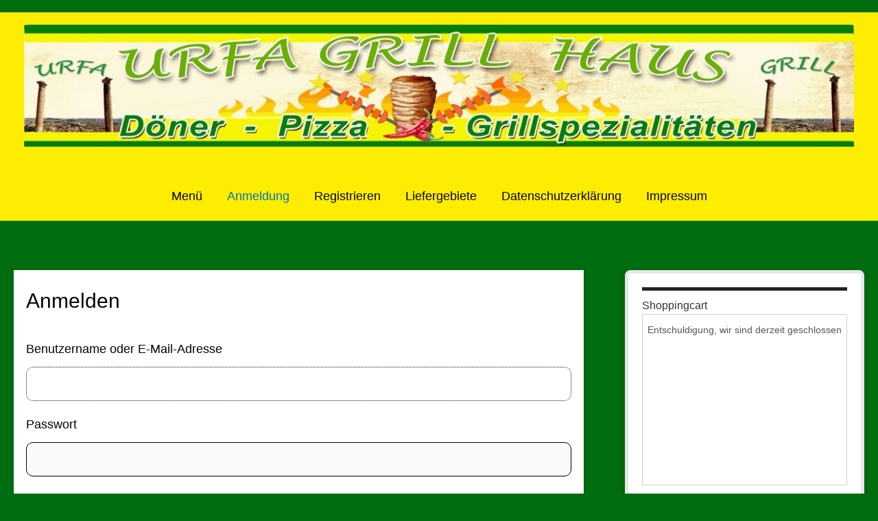

--- FILE ---
content_type: text/css
request_url: https://urfagrilldonaueschingen.de/wp-content/plugins/wppizza-delivery-by-postcode/v3.17/css/style.css?ver=5.2.3
body_size: 585
content:
.wppizza_dbp_content{position:relative;padding:0;width:100%}.wppizza_dbp_wrap{position:relative;border:1px solid #d1d1d1;text-align:center;margin:20px;padding:0}.wppizza_dbp_label{background-color:#eeeeee;font-size:100%;font-weight:600;display:block;margin:0;padding:5px}.wppizza_dbp_widget{position:relative;margin:0;padding:5px 10px}.wppizza_dbp{width:100%;margin:10px auto}.wppizza_dbp_spu_lbl{margin:5px auto 10px;padding:0}.wppizza_dbp_spu_lbl > input#wppizza_dbp_spu{margin:0 5px;vertical-align:text-top}.wppizza_dbp_error{position:absolute;z-index:1000;background-color:#ffffff;justify-content:center;align-items:center;margin:0;padding:10px;font-weight:600;overflow:auto;display:table;height:100%;width:100%;display:none}.wppizza_dbp_error > p{border-left:5px solid red;text-align:center;vertical-align:middle;display:table-cell;margin:10px;padding:10px !important}.wppizza_dbp_autocomplete .wppizza_dbp{margin-top:0}.wppizza_dbp_autocomplete .wppizza_dbp_widget{padding-top:0}.wppizza_dbp_autocomplete_info{left:0;right:0;top:30px;z-index:1000;background-color:transparent;justify-content:center;align-items:center;margin:0;padding:0}.wppizza_dbp_autocomplete_info > p{padding:3px !important;margin:0 !important;font-weight:600}.wppizza_dbp_msg_001,.wppizza_dbp_msg_002,.wppizza_dbp_msg_004,.wppizza_dbp_msg_005{color:red}.wppizza_dbp_msg_003{color:blue}ul.wppizza_dbp_ac_res{padding:0;background-color:#dFdFdF;overflow:auto;position:absolute;left:0;right:0;z-index:999;max-height:165px;margin:1px 0 10px}#wppizza_dbp_sc ul.wppizza_dbp_ac_res{margin:-10px 10px 10px}ul.wppizza_dbp_ac_res > li{text-align:left;list-style:none;cursor:pointer;padding:3px 5px;margin:1px;background-color:#FEFEFE;font-size:90%;color:#333333;line-height:160%}ul.wppizza_dbp_ac_res > li:nth-child(odd){background:#fafafa}ul.wppizza_dbp_ac_res > li:nth-child(even){background:#FFFFFF}ul.wppizza_dbp_ac_res > label.wppizza_dbp_ac_res_label{background-color:#dFdFdF;text-align:center;color:#333333;width:100%;margin:0;padding:5px 0}ul.wppizza_dbp_ac_res > li.smart_autocomplete_highlight{background-color:#EFEFEF;color:#333333}.wppizza_dbp_input_valid:after{margin:1px 10px 0 0;padding:0;content:"\2705";position:absolute;top:0;right:0;font-size:15px}.wppizza_dbp_map_legend{font-size:80%;text-align:center;font-style:italic;margin:0;padding:0}.wppizza_dbp_bymap .wppizza_dbp_widget{padding-top:0;padding-bottom:0}.wppizza_dbp_bymap .wppizza_dbp_input{padding:0 60px 0 0}.wppizza_dbp_bymap .wppizza_dbp_submit{position:absolute;margin:10px 0 10px 5px;min-width:50px}.wppizza_dbp_map_wrap{position:relative;height:350px;margin:0;padding:0;border:1px solid #eeeeee;z-index:0}#wppizza-send-order .wppizza_dbp_map_wrap{height:250px}#wppizza_dbp_map{overflow:hidden;position:absolute;top:2px;left:2px;right:2px;bottom:2px;z-index:1;background-color:#fafafa}.wppizza_dbp_map_debug{position:relative;z-index:2;border:1px solid red;margin:10px 0;padding:5px;background-color:#ffffff;text-align:center}.wppizza_dbp_map_debug > label{font-weight:bold;text-align:center;display:block}.wppizza_dbp_map_debug > input{width:45% !important;display:inline-block !important;margin:3px}.pac-container{z-index:110000}.wppizza_dbp_map_error{display:none;font-size:90%;font-weight:600;border-left:5px solid #dd3d36;background:#efefef;-webkit-box-shadow:0 1px 1px 0 rgb(0 0 0 / 10%);box-shadow:0 1px 1px 0 rgb(0 0 0 / 10%);position:absolute;z-index:5;left:2px;right:2px;top:0;margin:123px auto 0;padding:20px 12px;text-align:center}#wppizza-personal-details .wppizza_dbp_map_error{margin-top:18px;left:3px;right:3px}#TB_ajaxContent .wppizza_dbp_content{position:absolute;left:0;right:0;top:0;bottom:0}#TB_ajaxContent .wppizza_dbp_wrap{position:absolute;left:0;right:0;bottom:0;top:0}#TB_ajaxContent ul.wppizza_dbp_ac_res{margin:-10px 10px 10px}#TB_ajaxContent .wppizza_dbp_map_error{margin-top:128px}

--- FILE ---
content_type: text/css
request_url: https://urfagrilldonaueschingen.de/wp-content/plugins/wppizza-add-ingredients/css/addingredients.css?ver=5.3.3
body_size: 2532
content:
body.modal-open{position:absolute;width:100%;height:100%;overflow:hidden}#TB_overlay{position:fixed;z-index:2100 !important;top:0;right:0;left:0;bottom:0;background:#FFFFFF;overflow:auto;height:auto;width:auto}#TB_window.wppizza-add-ingredients-tbw{z-index:2100 !important;padding:0 !important;overflow-y:auto !important}#TB_window.wppizza-add-ingredients-tbw > #TB_title{height:auto !important;overflow:auto}#TB_window.wppizza-add-ingredients-tbw #TB_closeWindowButton > .screen-reader-text{clip:rect(1px, 1px, 1px, 1px);position:absolute !important;height:1px;width:1px;overflow:hidden}#TB_ajaxWindowTitle.wppizza-add-ingredients-tbttl{white-space:nowrap}#TB_ajaxWindowTitle.wppizza-add-ingredients-tbttl > div.wppizza-ingredients-info-restrictions,.wppizza-ingredients-info-restrictions{font-weight:normal;font-size:90%;margin:0;padding:0 0 5px;line-height:90%;text-align:center}#TB_ajaxWindowTitle.wppizza-add-ingredients-tbttl > div.wppizza-ingredients-info-restrictions{text-align:left}#TB_ajaxContent.wppizza-add-ingredients-tbc{overflow:hidden;padding:0 15px;box-sizing:content-box !important;position:relative}#TB_ajaxContent #wppizza-cart-cancel{display:none}#TB_ajaxContent .wppizza-ingredients{background-color:#FFFFFF;color:#000000}#TB_ajaxContent .wppizza-ingredients-loading{position:absolute !important}#wppizza-ai-cover{margin:0;padding:0;position:fixed;z-index:1;background:inherit}#wppizza-ingr-form{margin:0}.wppizza-ingredients,.wppizza-ingredients-multi{overflow:auto;padding:15px 5px 0;position:relative;clear:both}.wppizza-ingredients-multi{padding-top:0}.wppizza-ingredients-loading{position:relative !important;top:0;bottom:0;left:0;right:0;min-height:150px;padding:0;margin:0;background-color:#FFFFFF}#wppizza-cart-cancel{font-family:Verdana;margin:0 5px 0 0;cursor:pointer}#wppizza-ingredients-selected{overflow:auto;margin-top:0;margin-bottom:10px;background-color:#FCFCFC;border:1px dotted #CECECE;border-top:none}.wppizza-current-ingredients{margin:0;display:block;overflow:auto;line-height:normal;padding:2px;min-height:20px;box-sizing:content-box !important}.wppizza-current-ingredients > p{margin:0;padding:0}.wppizza-current-ingredients > ul{margin:0 !important}.wppizza-current-ingredients > ul > li{float:left;padding:0 0 4px;border:none;overflow:auto;font-size:100%}.wppizza-current-ingredients-sticky-wrap{position:relative}.wppizza-current-ingredients-sticky{background:inherit;padding:5px 0;box-sizing:content-box !important;position:fixed;z-index:1}.wppizza-current-ingredients-sticky legend{width:100%;overflow:auto;padding:5px 2px}.wppizza-current-ingredients-sticky #wppizza-ingredients-selected{padding:2px 0 0;margin-bottom:0;border-top:1px dotted #CECECE}#wppizza-current-sum{font-weight:600;float:right;white-space:nowrap}#wppizza-current-total{margin-left:3px}#wppizza-sub-info > span.ui-spinner{width:60px;float:right;margin:0 0 0 10px}#wppizza-sub-info > span.ui-spinner > input{margin:0;padding:3px 0 3px 5px;border:none;font-size:90%}.wppizza-diy-to-cart{float:right;width:auto;margin:0 0 0 10px}.wppizza-list-ingredients{margin:25px 0 5px;padding:0;position:relative}.wppizza-list-ingredients > ul{margin:0 !important}.wppizza-list-ingredients > ul > li:before{content:''}.wppizza-ingredients-disable-click{position:absolute;margin:0;padding:0;top:0;right:0;bottom:0;left:0;background:transparent}.wppizza-doingredient-lbl{cursor:pointer;display:inline}.wppizza-ingredients fieldset{display:block;overflow:visible;border:none}.wppizza-ingredients ul{list-style:none !important;margin:0;padding:0}.wppizza-ingredients legend{width:100%;font-weight:600;display:block;line-height:200%;padding:0;overflow:auto;margin:0}.wppizza-ingredients #wppizza-ingr-form > legend:first-child{border-bottom:1px dotted #CECECE}.wppizza-ingredients ul > li{margin:0 2px 2px;padding:3px 0;background:none;width:32%;float:left;list-style-type:none !important;font-size:90%;list-style-image:none !important}.wppizza-ingredient-count{padding:0 3px}.wppizza-list-ingredients > legend > span{font-size:80%;font-weight:normal}.wppizza-list-ingredients > legend > span:before{content:'('}.wppizza-list-ingredients > legend > span:after{content:')'}.wppizza-list-ingredients > ul{padding:2px}.wppizza-list-ingredients-hilight{background-color:#FFFCCF;border:1px dotted #CECECE;border-top:none;overflow:auto;color:#000000}.wppizza-multi-tab-hilight{}ul.wppizza-multiselect-tabs > li.wppizza-multi-tab-hilight:before{content:'*';color:#FF0000;padding:0 3px}.wppizza-doingredient-price{font-size:80%;line-height:80%}.wppizza-doingredient-price:before{content:'('}.wppizza-doingredient-price:after{content:')'}td.wppizza-ingredients-edit{width:1%;vertical-align:middle}td.wppizza-ingredients-edit > a,td.wppizza-ingredients-edit > a:hover{-webkit-box-shadow:none;-moz-box-shadow:none;box-shadow:none}div.wppizza-ingredients-edit{padding:1px 2px;margin:0}div.wppizza-ingredients-edit-pre{float:left;padding-left:0}div.wppizza-ingredients-edit-post{float:right;padding-right:0}.wppizza-current-ingredients .wppizza-remove-ingredient,.wppizza-ingredients ul > li > .wppizza-doingredient{font-family:Verdana;cursor:pointer;padding:1px 4px;margin-right:3px;color:#000000}.wppizza-current-ingredients .wppizza-remove-ingredient,.wppizza-ingredients ul > li > .wppizza-ingr-0,.wppizza-ingredients ul > li > .wppizza-ingr-0-selected,.wppizza-ingredients ul > li > .wppizza-ingr-1 > span,.wppizza-ingredients ul > li > .wppizza-ingr-2,.wppizza-ingredients ul > li > .wppizza-ingr-2-selected,.wppizza-ingredients ul > li > .wppizza-ingr-3,.wppizza-ingredients ul > li > .wppizza-ingr-4,.wppizza-ingredients ul > li > .wppizza-ingr-4-selected{text-shadow:0 1px 1px rgba(255,255,255,0.75);background-color:#f5f5f5;background-image:-moz-linear-gradient(top,#fff,#e6e6e6);background-image:-webkit-gradient(linear,0 0,0 100%,from(#fff),to(#e6e6e6));background-image:-webkit-linear-gradient(top,#fff,#e6e6e6);background-image:-o-linear-gradient(top,#fff,#e6e6e6);background-image:linear-gradient(to bottom,#fff,#e6e6e6);background-repeat:repeat-x;border:1px solid #ccc;border-color:#e6e6e6 #e6e6e6 #bfbfbf;border-color:rgba(0,0,0,0.1) rgba(0,0,0,0.1) rgba(0,0,0,0.25);border-bottom-color:#b3b3b3;filter: progid:DXImageTransform.Microsoft.gradient(startColorstr='#ffffffff',endColorstr='#ffe6e6e6',GradientType=0);filter: progid:DXImageTransform.Microsoft.gradient(enabled=false);-webkit-box-shadow:inset 0 1px 0 rgba(255,255,255,0.2),0 1px 2px rgba(0,0,0,0.05);-moz-box-shadow:inset 0 1px 0 rgba(255,255,255,0.2),0 1px 2px rgba(0,0,0,0.05);box-shadow:inset 0 1px 0 rgba(255,255,255,0.2),0 1px 2px rgba(0,0,0,0.05)}.wppizza-ingredients ul > li > .wppizza-ingr-0-selected,.wppizza-ingredients ul > li > .wppizza-ingr-1-selected > span,.wppizza-ingredients ul > li > .wppizza-ingr-2-selected,.wppizza-ingredients ul > li > .wppizza-ingr-3-selected,.wppizza-ingredients ul > li > .wppizza-ingr-4-selected,.wppizza-ingredients ul > li > .wppizza-ingredient-selected{background-image:none;outline:0;-webkit-box-shadow:inset 0 2px 4px rgba(0,0,0,0.15),0 1px 2px rgba(0,0,0,0.05);-moz-box-shadow:inset 0 2px 4px rgba(0,0,0,0.15),0 1px 2px rgba(0,0,0,0.05);box-shadow:inset 0 2px 4px rgba(0,0,0,0.15),0 1px 2px rgba(0,0,0,0.05);background-color:#e0e0e0}.wppizza-ingredients ul > li > .wppizza-ingr-1,.wppizza-ingredients ul > li > .wppizza-ingr-1-selected{position:relative;padding:2px 12px 2px 10px !important}.wppizza-ingredients ul > li > .wppizza-ingr-1 > span,.wppizza-ingredients ul > li > .wppizza-ingr-1-selected > span{position:absolute;top:0;left:0;width:20px;height:20px;text-align:center;-webkit-box-sizing:border-box;box-sizing:border-box;-webkit-border-radius:10px;border-radius:10px}.wppizza-ingredients ul > li > .wppizza-ingr-0-selected:before,.wppizza-ingredients ul > li > .wppizza-ingr-0:before,.wppizza-ingredients ul > li > .wppizza-ingr-2-selected:before,.wppizza-ingredients ul > li > .wppizza-ingr-2:before,.wppizza-ingredients ul > li > .wppizza-ingr-3:before,.wppizza-ingredients ul > li > .wppizza-ingr-4-selected:before,.wppizza-ingredients ul > li > .wppizza-ingr-4:before{content:'+'}.wppizza-current-ingredients .wppizza-remove-ingredient{padding:2px 6px}.wppizza-current-ingredients .wppizza-remove-ingredient:before{content:'-'}.wppizza-ingredients ul > li > .wppizza-ingr-3-selected{padding:2px 4px !important}.wppizza-ingredients ul > li > .wppizza-ingr-3-selected:before{content:'\2713'}.wppizza-ingredients ul > li > .wppizza-ingr-1-selected > span:before{content:"";display:block;width:8px;height:8px;margin:6px auto 0;background-color:#000000;-webkit-border-radius:4px;border-radius:4px}.wppizza-ingr-select{}.wppizza-doingredient > b,.wppizza-remove-ingredient > b{display:none}.wppizza-article p{margin:0}.wppizza-multiselect-main{padding-bottom:10px !important;text-align:center}#TB_ajaxContent .wppizza-multiselect-main{float:none;margin:50px 2px}#TB_ajaxContent .wppizza-multiselect-main-lbl,.wppizza-multiselect-main-lbl{display:block;margin:10px 0;text-align:center;font-weight:600}#TB_ajaxContent input.wppizza-multi-button-main{margin:4px}.wppizza-multiselect-main input.wppizza-addasis,.wppizza-multiselect-main input.wppizza-multi-button-main,span.wppizza-multi-button-main{font-size:80%;display:inline-block;cursor:pointer;padding:4px 7px 3px;margin:0 4px;min-width:75px;text-align:center;line-height:100%;width:auto;height:auto!important;padding:4px 6px!important !important;float:none}div.wppizza-iwhole{border:1px solid #e0e0e0;padding:5px}div.wppizza-iwhole > fieldset{margin:0;padding:0}div.wppizza-iwhole-pre{margin:5px 0 10px}div.wppizza-iwhole-post{margin:10px 0 5px}div.wppizza-imulti{border:1px solid #e0e0e0;border-top:none;padding:5px;margin-bottom:10px}div.wppizza-imulti > fieldset:first-child{margin-top:0}table.wppizza-order-itemised tr.wppizza-item-row-ingredients > td{padding:0 0 0 10px;margin 0;font-size:100%}.wppizza-order-wrap-thankyoupage table.wppizza-order-itemised tr.wppizza-item-row-ingredients > td{padding-left:40px}.wppizza-item-row-ingredients .wppizza-ingrinfo{text-align:left}.wppizza-item-row-ingredients .wppizza-ingr-comments,.wppizza-item-row-ingredients .wppizza-ingr-comments-toggle{text-align:left}.wppizza-grouped-ingredients .wppizza-ingrgrp > label,.wppizza-item-row-ingredients .wppizza-ingrgrp > label{font-weight:bold;padding-right:3px;font-size:85%}.wppizza-grouped-ingredients .wppizza-ingrgrp > label:after,.wppizza-item-row-ingredients .wppizza-ingrgrp > label:after{content:':'}.wppizza-grouped-ingredients .wppizza-ingrgrp > .wppizza-ingr-item,.wppizza-item-row-ingredients .wppizza-ingrgrp > .wppizza-ingr-item{font-size:85%}.wppizza-grouped-ingredients .wppizza-ingrinfo > div:nth-child(2),.wppizza-item-row-ingredients .wppizza-ingrinfo > div:nth-child(2){display:inline}.wppizza-grouped-ingredients .wppizza-ingrinfo > div:nth-child(n+3),.wppizza-item-row-ingredients .wppizza-ingrinfo > div:nth-child(n+3){margin-left:22px}.wppizza-grouped-ingredients .wppizza-ingrinfo > div > span,.wppizza-item-row-ingredients .wppizza-ingrinfo > div > span{font-style:italic}.wppizza-list-ingredients .wppizza-article-additives{padding:0 2px;font-size:unset !important;top:-.2em}.wppizza-list-ingredients .wppizza-article-additives > span{padding:0 1px;font-size:90%}.wppizza-list-ingredients .wppizza-article-additives > span.wppizza-additive-icon,.wppizza-list-ingredients .wppizza-article-additives > span.wppizza-allergen-icon{line-height:22px !important;font-size:0 !important;padding-right:5px !important}#TB_ajaxContent .wppizza-list-ingredients .wppizza-article-additives:before{content:'*'}#TB_ajaxContent .wppizza-list-ingredients .wppizza-article-additives > span:before{content:'('}#TB_ajaxContent .wppizza-list-ingredients .wppizza-article-additives > span:after{content:')'}.wppizza-ingredients .wppizza-ingr-comments{margin:3px 0;width:100%;padding-left:0;padding-right:0}.wppizza-ingredients .wppizza-ingr-comments > legend{border:none;width:100%;font-weight:600;display:block;line-height:200%;padding:0}.wppizza-ingredients .wppizza-ingr-comments > legend > span{font-size:80%;font-weight:normal}.wppizza-ingredients .wppizza-ingr-comments > div{border:1px solid #E0E0E0;margin:0;padding:0;position:relative;left:1px;right:1px;top:1px;bottom:1px}.wppizza-ingredients .wppizza-ingr-comments > div > textarea{border:none;margin:0;width:100%;height:100px;box-sizing:border-box;-moz-box-sizing:border-box;-webkit-box-sizing:border-box}.wppizza-ingredients .wppizza-ingr-comments > div > input[type="text"]{margin:0;width:100%;box-sizing:border-box;-moz-box-sizing:border-box;-webkit-box-sizing:border-box}.wppizza-ingr-comments{padding:0;margin:0;font-style:italic;font-size:90%}.wppizza-ingr-comments .wppizza-ingrcomment-lbl{font-weight:600}.wppizza-ingr-comments .wppizza-ingrcomment-lbl:after{content:':'}.wppizza-item-row-ingredients .wppizza-ingr-comments > div:before{content:'"'}.wppizza-item-row-ingredients .wppizza-ingr-comments > div:after{content:'"'}.wppizza-ingr-comments-toggle{cursor:pointer;clear:both;margin:0;font-size:90%}.wppizza-ingr-comments-toggle:before{padding-right:2px;font-style:normal}.wppizza-ingr-comments-toggle:before{content:'\25B6'}.wppizza-ingr-comments-toggle-sel:before{content:'\25BC'}.wppizza-cart .wppizza-ingr-comments{display:none}.wppizza-cart .wppizza-ingr-comments > div:before{content:''}.wppizza-cart .wppizza-ingr-comments > div:after{content:''}#wppizza-ingr-comments-post.wppizza-ingr-comments,#wppizza-ingr-comments-pre.wppizza-ingr-comments{font-style:normal}ul.wppizza-multiselect-tabs{list-style:none;margin:0;padding:0;border-bottom:1px solid #e0e0e0}ul.wppizza-multiselect-tabs > li:before{content:''}ul > li.wppizza-multi-tab{cursor:pointer;position:relative;top:1px;border-top:1px solid #e0e0e0;border-left:1px solid #e0e0e0;display:inline;float:none;width:auto;font-size:90%;padding:2px 5px;min-width:75px;display:inline-block;text-align:center;margin:0}ul > li.wppizza-multi-tab:last-child{border-right:1px solid #e0e0e0}ul > li.wppizza-multi-tab-selected{background-color:#e0e0e0}.wppizza-current-ingredients > ul{overflow:auto}.wppizza-current-ingredients > ul > li:before{content:''}.wppizza-multi-icon{font-family:Verdana}.wppizza-current-ingredients .wppizza-multi-icon{font-size:100%;padding:2px 5px 0 0;float:left}.wppizza-cart-contents .wppizza-multi-icon{font-size:120%}#wppizza-send-order .wppizza-multi-icon{font-size:110%}@media screen and (min-resolution: 160dpi){#TB_ajaxContent .wppizza-multiselect-main-lbl{font-size:150%}#TB_ajaxContent .wppizza-multi-button-main{padding:7px 7px !important;font-size:120%}}@media screen and (max-width: 600px){.wppizza-diy-to-cart{padding:8px 8px !important;margin-bottom:4px}.wppizza-cart-button input.wppizza-multi-button-main{padding:6px 8px !important;margin-bottom:4px}.wppizza-ingredients ul > li.wppizza-multi-tab{margin-bottom:0}.wppizza-current-ingredients .wppizza-remove-ingredient,.wppizza-ingredients ul > li > .wppizza-ingr-0,.wppizza-ingredients ul > li > .wppizza-ingr-0-selected,.wppizza-ingredients ul > li > .wppizza-ingr-2,.wppizza-ingredients ul > li > .wppizza-ingr-3,.wppizza-ingredients ul > li > .wppizza-ingr-4{padding:4px 8px}.wppizza-ingredients ul > li > .wppizza-ingr-3-selected{padding:5px 7px 6px !important}.wppizza-ingredients ul > li > .wppizza-ingr-1,.wppizza-ingredients ul > li > .wppizza-ingr-1-selected{padding:4px 15px 2px 10px !important}.wppizza-ingredients ul > li > .wppizza-ingr-1 > span,.wppizza-ingredients ul > li > .wppizza-ingr-1-selected > span{width:25px;height:25px;-webkit-border-radius:25px;border-radius:25px}.wppizza-ingredients ul > li > .wppizza-ingr-1-selected > span:before{width:10px;height:10px;margin:8px auto 0;-webkit-border-radius:10px;border-radius:10px}.wppizza-ingredients ul > li{margin-bottom:6px}.wppizza-ingr-select{width:100%}}@media screen and (max-width: 450px){.wppizza-ingredients ul > li.wppizza-multi-tab{width:46% !important;border:none;border-top:1px solid #e0e0e0}.wppizza-ingredients ul > li.wppizza-multi-tab:nth-child(odd){border-left:1px solid #e0e0e0;border-right:1px solid #e0e0e0}.wppizza-ingredients ul > li.wppizza-multi-tab:nth-child(even){border-right:1px solid #e0e0e0}}@media screen and (max-width: 400px){.wppizza-ingredients ul > li{width:49% !important;margin:2px 0;line-height:30px;word-wrap:break-word}.wppizza-ingredients ul > li.wppizza-multi-tab{width:99% !important;padding:0 1px 0 0;margin:0;border-top:1px solid #e0e0e0;border-left:1px solid #e0e0e0;border-right:1px solid #e0e0e0;border-bottom:1px solid #e0e0e0}}

--- FILE ---
content_type: text/css
request_url: https://urfagrilldonaueschingen.de/wp-content/plugins/wppizza/css/wppizza.css?ver=3.19
body_size: 5165
content:
#wppizza-loading,.wppizza-load,.wppizza-load-redirect,.wppizza-loading,.wppizza-loading-small{background:url('img/loader.svg') center center no-repeat;opacity:1;position:absolute;z-index:2001;top:0;bottom:0;left:0;right:0;padding:0;margin:0;background-color:#FFFFFF;background-size:50px 50px;filter: grayscale(1)}.wppizza-loading-small{background-size:25px 25px}body > .wppizza-load-redirect,body > .wppizza-loading{background-attachment:fixed}.wppizza-ordernow-spinner,.wppizza-wait{background:url('img/loader.svg') center center no-repeat transparent !important;background-size:80% 80% !important;filter: grayscale(1)}#wppizza-send-order .wppizza-confirm-order,#wppizza-send-order .wppizza-ordernow{width:100%}#wppizza-payment-methods > .wppizza-gateway-button,.wppizza-cart .wppizza-item-quantity > .wppizza-remove-from-cart,.wppizza-orders-pickup-choice-toggle .wppizza-pickup-toggle{color:#333;vertical-align:middle;background-color:#f5f5f5;background-image:-moz-linear-gradient(top,#fff,#e6e6e6);background-image:-webkit-gradient(linear,0 0,0 100%,from(#fff),to(#e6e6e6));background-image:-webkit-linear-gradient(top,#fff,#e6e6e6);background-image:-o-linear-gradient(top,#fff,#e6e6e6);background-image:linear-gradient(to bottom,#fff,#e6e6e6);background-repeat:repeat-x;border:1px solid #ccc;border-color:#e6e6e6 #e6e6e6 #bfbfbf;border-color:rgba(0,0,0,0.1) rgba(0,0,0,0.1) rgba(0,0,0,0.25);border-bottom-color:#b3b3b3;filter: progid:DXImageTransform.Microsoft.gradient(startColorstr='#ffffffff',endColorstr='#ffe6e6e6',GradientType=0);filter: progid:DXImageTransform.Microsoft.gradient(enabled=false)}.wppizza-ordernow-img{text-align:center}#wppizzaJsAlert{background-color:rgba(0, 0, 0, 0.3);position:absolute;top:0;width:100%;height:100%;left:0;z-index:10000;background-image:url('img/000000-0.8.png')}#wppizzaAlertBox{position:fixed;width:33%;min-height:100px;max-height:400px;margin-top:50px;border:1px solid #fff;background-color:#fff;background-repeat:no-repeat;top:125px;border-radius:15px}#wppizzaJsAlert > #{ position:fixed; } #wppizzaAlertBox #wppizzaAlertTitle{margin:0;color:#000000;padding:3px 15px;font-size:120%;background-color:#f5f5f5;background-image:-moz-linear-gradient(top,#fff,#e6e6e6);background-image:-webkit-gradient(linear,0 0,0 100%,from(#fff),to(#e6e6e6));background-image:-webkit-linear-gradient(top,#fff,#e6e6e6);background-image:-o-linear-gradient(top,#fff,#e6e6e6);background-image:linear-gradient(to bottom,#fff,#e6e6e6);border-radius:15px 15px 0 0}#wppizzaAlertBox p{padding:20px 10px;text-align:center;vertical-align:middle;margin:0}#wppizzaAlertBox #btnWrap{text-align:center}#wppizzaAlertOk{margin:10px 3px}@media (max-width: 600px){#wppizzaAlertBox{width:90%}}.wppizza-header > h1.wppizza-entry-title{float:none}.wppizza-header > .wppizza-header-meta{margin-bottom:20px}h2.wppizza-article-h2:before{content:none}.wppizza-article-additives > span,.wppizza-article-ftypes > span,.wppizza-post-additives > span,.wppizza-post-ftypes > span{cursor:default}.wppizza-post-additives,.wppizza-post-ftypes{clear:left;float:left}.wppizza-article-price-viewonly,.wppizza-article-price-viewonly > div,.wppizza-article-price-viewonly > span{cursor:default !important;text-decoration:none}.wppizza-article-price-viewonly > div:hover,.wppizza-article-price-viewonly > span:hover{text-decoration:none!important}.wppizza-additives,.wppizza-ftypes{text-align:center}.wppizza-additive,.wppizza-allergen,.wppizza-ftype{white-space:nowrap}.wppizza-additive > sup,.wppizza-allergen > sup,.wppizza-ftype > sup{padding:3px;vertical-align:super;top:0}.wppizza-additive > sup:before,.wppizza-allergen > sup:before,.wppizza-ftype > sup:before{content:'('}.wppizza-additive > sup:after,.wppizza-allergen > sup:after,.wppizza-ftype > sup:after{content:')'}.wppizza_sku_title{padding:0 5px 0 0}.wppizza_sku{padding:0 2px}.wppizza-additives-icons > span{height:40px;line-height:40px !important;display:inline-block}.wppizza-additives-icons > .wppizza-allergen-icon{padding-left:38px !important;background:url('img/allergens-sprite.svg') -8px 1px no-repeat;background-color:transparent;background-position:-100px 4000px;background-size:30px auto;position:relative}.wppizza-additives-icons > .wppizza-allergen-gluten{background-position:5px 5px}.wppizza-additives-icons > .wppizza-allergen-no_gluten{background-position:5px 5px}.wppizza-additives-icons > .wppizza-allergen-crustaceans{background-position:5px -36px}.wppizza-additives-icons > .wppizza-allergen-no_crustaceans{background-position:5px -36px}.wppizza-additives-icons > .wppizza-allergen-eggs{background-position:5px -76px}.wppizza-additives-icons > .wppizza-allergen-no_eggs{background-position:5px -76px}.wppizza-additives-icons > .wppizza-allergen-fish{background-position:5px -118px}.wppizza-additives-icons > .wppizza-allergen-no_fish{background-position:5px -118px}.wppizza-additives-icons > .wppizza-allergen-peanuts{background-position:5px -159px}.wppizza-additives-icons > .wppizza-allergen-no_peanuts{background-position:5px -159px}.wppizza-additives-icons > .wppizza-allergen-soybeans{background-position:5px -200px}.wppizza-additives-icons > .wppizza-allergen-no_soybeans{background-position:5px -200px}.wppizza-additives-icons > .wppizza-allergen-milk{background-position:5px -241px}.wppizza-additives-icons > .wppizza-allergen-milk_lactose{background-position:5px -241px}.wppizza-additives-icons > .wppizza-allergen-no_milk{background-position:5px -241px}.wppizza-additives-icons > .wppizza-allergen-no_milk_lactose{background-position:5px -241px}.wppizza-additives-icons > .wppizza-allergen-nuts{background-position:5px -282px}.wppizza-additives-icons > .wppizza-allergen-no_nuts{background-position:5px -282px}.wppizza-additives-icons > .wppizza-allergen-celery{background-position:5px -323px}.wppizza-additives-icons > .wppizza-allergen-no_celery{background-position:5px -323px}.wppizza-additives-icons > .wppizza-allergen-mustard{background-position:5px -364px}.wppizza-additives-icons > .wppizza-allergen-no_mustard{background-position:5px -364px}.wppizza-additives-icons > .wppizza-allergen-sesame{background-position:5px -406px}.wppizza-additives-icons > .wppizza-allergen-no_sesame{background-position:5px -406px}.wppizza-additives-icons > .wppizza-allergen-sulphites{background-position:5px -446px}.wppizza-additives-icons > .wppizza-allergen-no_sulphites{background-position:5px -446px}.wppizza-additives-icons > .wppizza-allergen-lupin{background-position:5px -487px}.wppizza-additives-icons > .wppizza-allergen-no_lupin{background-position:5px -487px}.wppizza-additives-icons > .wppizza-allergen-molluscs{background-position:5px -528px}.wppizza-additives-icons > .wppizza-allergen-no_molluscs{background-position:5px -528px}.wppizza-additives-icons > .wppizza-allergen-no_celery:before,.wppizza-additives-icons > .wppizza-allergen-no_crustaceans:before,.wppizza-additives-icons > .wppizza-allergen-no_eggs:before,.wppizza-additives-icons > .wppizza-allergen-no_fish:before,.wppizza-additives-icons > .wppizza-allergen-no_gluten:before,.wppizza-additives-icons > .wppizza-allergen-no_lupin:before,.wppizza-additives-icons > .wppizza-allergen-no_milk:before,.wppizza-additives-icons > .wppizza-allergen-no_milk_lactose:before,.wppizza-additives-icons > .wppizza-allergen-no_molluscs:before,.wppizza-additives-icons > .wppizza-allergen-no_mustard:before,.wppizza-additives-icons > .wppizza-allergen-no_nuts:before,.wppizza-additives-icons > .wppizza-allergen-no_peanuts:before,.wppizza-additives-icons > .wppizza-allergen-no_sesame:before,.wppizza-additives-icons > .wppizza-allergen-no_soybeans:before,.wppizza-additives-icons > .wppizza-allergen-no_sulphites:before{display:block;content:' ';background-image:url('img/allergens-sprite.svg');background-size:30px auto;background-position:5px -566px;background-repeat:no-repeat;height:37px;width:37px;position:absolute;top:-2px;left:0}.wppizza-article-additives-icons > .wppizza-allergen-icon{background:url('img/allergens-sprite.svg') -8px 1px no-repeat;background-color:transparent;background-position:-100px 1000px;background-size:20px auto}.wppizza-article-additives-icons > .wppizza-allergen-icon{font-size:0;position:relative;display:inline-block;line-height:25px;padding:0 15px !important}.wppizza-article-additives-icons > .wppizza-allergen-gluten,.wppizza-article-additives-icons > .wppizza-allergen-no_gluten{background-position:center 1px;padding:0 10px 0 20px !important}.wppizza-article-additives-icons > .wppizza-allergen-crustaceans,.wppizza-article-additives-icons > .wppizza-allergen-no_crustaceans{background-position:center -27px;padding:0 10px 0 20px !important}.wppizza-article-additives-icons > .wppizza-allergen-eggs,.wppizza-article-additives-icons > .wppizza-allergen-no_eggs{background-position:center -53px;padding:0 10px 0 20px !important}.wppizza-article-additives-icons > .wppizza-allergen-fish,.wppizza-article-additives-icons > .wppizza-allergen-no_fish{background-position:center -81px;padding:0 10px 0 20px !important}.wppizza-article-additives-icons > .wppizza-allergen-no_peanuts,.wppizza-article-additives-icons > .wppizza-allergen-peanuts{background-position:center -108px;padding:0 10px 0 20px !important}.wppizza-article-additives-icons > .wppizza-allergen-no_soybeans,.wppizza-article-additives-icons > .wppizza-allergen-soybeans{background-position:center -136px;padding:0 10px 0 20px !important}.wppizza-article-additives-icons > .wppizza-allergen-milk,.wppizza-article-additives-icons > .wppizza-allergen-no_milk{background-position:center -163px;padding:0 10px 0 20px !important}.wppizza-article-additives-icons > .wppizza-allergen-no_nuts,.wppizza-article-additives-icons > .wppizza-allergen-nuts{background-position:center -191px;padding:0 10px 0 20px !important}.wppizza-article-additives-icons > .wppizza-allergen-celery,.wppizza-article-additives-icons > .wppizza-allergen-no_celery{background-position:center -218px;padding:0 10px 0 20px !important}.wppizza-article-additives-icons > .wppizza-allergen-mustard,.wppizza-article-additives-icons > .wppizza-allergen-no_mustard{background-position:center -245px;padding:0 10px 0 20px !important}.wppizza-article-additives-icons > .wppizza-allergen-no_sesame,.wppizza-article-additives-icons > .wppizza-allergen-sesame{background-position:center -273px;padding:0 10px 0 20px !important}.wppizza-article-additives-icons > .wppizza-allergen-no_sulphites,.wppizza-article-additives-icons > .wppizza-allergen-sulphites{background-position:center -299px;padding:0 10px 0 20px !important}.wppizza-article-additives-icons > .wppizza-allergen-lupin,.wppizza-article-additives-icons > .wppizza-allergen-no_lupin{background-position:center -327px;padding:0 10px 0 20px !important}.wppizza-article-additives-icons > .wppizza-allergen-molluscs,.wppizza-article-additives-icons > .wppizza-allergen-no_molluscs{background-position:center -354px;padding:0 10px 0 20px !important}.wppizza-article-additives-icons > .wppizza-allergen-no_celery:before,.wppizza-article-additives-icons > .wppizza-allergen-no_crustaceans:before,.wppizza-article-additives-icons > .wppizza-allergen-no_eggs:before,.wppizza-article-additives-icons > .wppizza-allergen-no_fish:before,.wppizza-article-additives-icons > .wppizza-allergen-no_gluten:before,.wppizza-article-additives-icons > .wppizza-allergen-no_lupin:before,.wppizza-article-additives-icons > .wppizza-allergen-no_milk:before,.wppizza-article-additives-icons > .wppizza-allergen-no_molluscs:before,.wppizza-article-additives-icons > .wppizza-allergen-no_mustard:before,.wppizza-article-additives-icons > .wppizza-allergen-no_nuts:before,.wppizza-article-additives-icons > .wppizza-allergen-no_peanuts:before,.wppizza-article-additives-icons > .wppizza-allergen-no_sesame:before,.wppizza-article-additives-icons > .wppizza-allergen-no_soybeans:before,.wppizza-article-additives-icons > .wppizza-allergen-no_sulphites:before{display:block;content:' ';background-image:url("img/allergens-sprite.svg");background-position:3px -381px;background-repeat:no-repeat;position:absolute;top:0;left:2px;width:25px;height:25px;margin-right:5px;background-size:20px auto}.wppizza-article-ftypes-icons > span,.wppizza-ftypes-icons > span,.wppizza-post-ftypes-icons > span{height:25px;line-height:25px !important;display:inline-block}.wppizza-article-ftypes-icons > .wppizza-ftype-icon,.wppizza-ftypes-icons > .wppizza-ftype-icon,.wppizza-post-ftypes-icons > .wppizza-ftype-icon{padding-left:25px !important;background:url('img/ftype-sprite.svg') -8px 1px no-repeat;background-color:transparent;background-position:-100px 1000px;background-size:25px auto}.wppizza-article-ftypes-icons > .wppizza-ftype-icon,.wppizza-post-ftypes-icons > .wppizza-ftype-icon{font-size:0;display:inline-block;line-height:25px;padding:0 15px !important}.wppizza-article-ftypes-icons > .wppizza-ftype-mild,.wppizza-post-ftypes-icons > .wppizza-ftype-mild{background-position:center 0;padding:0 10px !important}.wppizza-article-ftypes-icons > .wppizza-ftype-medium,.wppizza-post-ftypes-icons > .wppizza-ftype-medium{background-position:center -28px;padding:0 10px !important}.wppizza-article-ftypes-icons > .wppizza-ftype-hot,.wppizza-post-ftypes-icons > .wppizza-ftype-hot{background-position:center -58px;padding:0 10px !important}.wppizza-article-ftypes-icons > .wppizza-ftype-very_hot,.wppizza-post-ftypes-icons > .wppizza-ftype-very_hot{background-position:center -87px;padding:0 10px !important}.wppizza-article-ftypes-icons > .wppizza-ftype-halal,.wppizza-post-ftypes-icons > .wppizza-ftype-halal{background-position:center -114px}.wppizza-article-ftypes-icons > .wppizza-ftype-kosher,.wppizza-post-ftypes-icons > .wppizza-ftype-kosher{background-position:center -142px}.wppizza-article-ftypes-icons > .wppizza-ftype-vegetarian,.wppizza-post-ftypes-icons > .wppizza-ftype-vegetarian{background-position:center -174px}.wppizza-article-ftypes-icons > .wppizza-ftype-vegan,.wppizza-post-ftypes-icons > .wppizza-ftype-vegan{background-position:center -204px}.wppizza-article-ftypes-icons > .wppizza-ftype-frozen,.wppizza-post-ftypes-icons > .wppizza-ftype-frozen{background-position:center -242px}.wppizza-ftypes-icons > .wppizza-ftype-mild{background-position:-1px 0;padding:0 10px !important}.wppizza-ftypes-icons > .wppizza-ftype-medium{background-position:-1px -28px;padding:0 10px !important}.wppizza-ftypes-icons > .wppizza-ftype-hot{background-position:-1px -58px;padding:0 10px !important}.wppizza-ftypes-icons > .wppizza-ftype-very_hot{background-position:-1px -87px;padding:0 10px !important}.wppizza-ftypes-icons > .wppizza-ftype-halal{background-position:3px -114px}.wppizza-ftypes-icons > .wppizza-ftype-kosher{background-position:3px -142px}.wppizza-ftypes-icons > .wppizza-ftype-vegetarian{background-position:3px -174px}.wppizza-ftypes-icons > .wppizza-ftype-vegan{background-position:3px -204px}.wppizza-ftypes-icons > .wppizza-ftype-frozen{background-position:3px -242px}table.wppizza-order-itemised{margin:10px 0 0;padding:0;width:100%;border-collapse:collapse;border:none;border-bottom:1px solid #CECECE;table-layout:auto;line-height:2}table.wppizza-order-itemised th{margin:0;padding:5px;white-space:nowrap;text-align:center;font-weight:600;border:none;border-bottom:1px solid #CECECE}table.wppizza-order-itemised td{margin:0;padding:5px;border:none}table.wppizza-order-itemised td > input{margin:0 3px}table.wppizza-order-itemised tr.wppizza-item-row > td{border-top:1px solid #CECECE}table.wppizza-order-itemised tr:nth-child(1) > td{border:none}table.wppizza-order-itemised td.wppizza-item-blogname{padding:12px 0;text-align:center;font-weight:600;border:none;text-decoration:underline}table.wppizza-order-itemised td.wppizza-item-category{padding:7px;font-weight:600;border:none}table.wppizza-order-itemised td.wppizza-item-update > span.ui-spinner{width:60px}table.wppizza-order-itemised td.wppizza-item-update > span.ui-spinner > .ui-spinner-button{position:absolute}table.wppizza-order-itemised td.wppizza-item-update > span.ui-spinner > .ui-spinner-button:after{border:none}table.wppizza-order-itemised td.wppizza-item-update > span.ui-spinner > input{margin:0!important !important;padding:5px 0 5px 5px;border:none;width:100%}table.wppizza-order-itemised td.wppizza-item-article > .wppizza-item-no-thumbnail,table.wppizza-order-itemised td.wppizza-item-article > .wppizza-item-thumbnail{position:relative;width:40px;height:30px;line-height:30px;display:inline-block;text-align:center;margin:0 5px;vertical-align:middle;padding:0}table.wppizza-order-itemised td.wppizza-item-article > .wppizza-item-thumbnail > img{position:absolute;top:0;bottom:0;left:0;right:0;margin:auto;padding:0;max-width:40px;max-height:30px}table.wppizza-order-itemised .wppizza-item-quantity-th,table.wppizza-order-itemised tr.wppizza-item-row > td.wppizza-item-quantity{text-align:center;white-space:nowrap;width:1%}table.wppizza-order-itemised .wppizza-item-article-th,table.wppizza-order-itemised tr.wppizza-item-row > td.wppizza-item-article{text-align:left}table.wppizza-order-itemised .wppizza-item-sku-th,table.wppizza-order-itemised tr.wppizza-item-row > td.wppizza-item-sku{white-space:nowrap;width:1%}table.wppizza-order-itemised .wppizza-item-price-th,table.wppizza-order-itemised tr.wppizza-item-row > td.wppizza-item-price{text-align:right;white-space:nowrap}table.wppizza-order-itemised .wppizza-item-total-th,table.wppizza-order-itemised tr.wppizza-item-row > td.wppizza-item-total{text-align:right;white-space:nowrap}table.wppizza-order-itemised .wppizza-item-update-th,table.wppizza-order-itemised tr.wppizza-item-row > td.wppizza-item-update{text-align:center;white-space:nowrap;width:75px}table.wppizza-order-itemised .wppizza-item-taxrate-th,table.wppizza-order-itemised tr.wppizza-item-row > td.wppizza-item-taxrate{text-align:center;white-space:nowrap}table.wppizza-order-itemised .wppizza-item-delete-th,table.wppizza-order-itemised tr.wppizza-item-row > td.wppizza-item-delete{text-align:right;white-space:nowrap;width:1%}table.wppizza-order-itemised .wppizza-item-reorder-th,table.wppizza-order-itemised tr.wppizza-item-row > td.wppizza-item-reorder{text-align:right;white-space:nowrap}table.wppizza-order-itemised tr.wppizza-item-row > td.wppizza-item-noreorder{}table.wppizza-order-itemised tr.wppizza-item-row > td.wppizza-item-reorder > .wppizza-item-added-feedback{float:right}.wppizza-totals-cart-items > table.wppizza-order-itemised tr.wppizza-item-row > td.wppizza-item-delete{padding:2px;margin:2px;vertical-align:middle}.wppizza-totals-cart-items > table.wppizza-order-itemised tr.wppizza-item-row > td.wppizza-item-delete > .wppizza-delete-from-cart{padding:4px;margin:2px;font-size:90%;letter-spacing:0;line-height:1}table.wppizza-order-summary{margin:10px 0 0;padding:0;float:right;border:none;border-collapse:collapse}.wppizza-cart table.wppizza-order-summary{float:none}table.wppizza-order-summary td{border:none;border-top:0 !important;margin:0;padding:2px 3px;text-align:left;vertical-align:baseline}table.wppizza-order-summary td:nth-child(2){text-align:right;white-space:nowrap}table.wppizza-order-summary td > span{vertical-align:middle}table.wppizza-order-summary .wppizza-tips input#ctips{width:75px;text-align:right}table.wppizza-order-summary .wppizza-tips select#ctips_pc{width:60px;float:right;padding:0 2px;margin:0 2px;height:20px}table.wppizza-order-summary .wppizza-tips .tips_pc{padding:0 2px;margin:0}table.wppizza-order-summary .wppizza-tips .tips_pc:before{content:'('}table.wppizza-order-summary .wppizza-tips .tips_pc:after{content:')'}table.wppizza-order-summary .wppizza-total{border-top:1px solid #CECECE}table.wppizza-order-summary .wppizza-total > td{font-weight:600}.wppizza-cart table.wppizza-order-itemised tr.wppizza-item-row > td.wppizza-item-article,table.wppizza-order-itemised .wppizza-item-article-th{white-space:normal}#wppizza-order-wrap-orderpage .wppizza-min-order{color:#FF0000;font-size:130%;display:block;text-align:center}.wppizza-fieldset{border:1px dotted #CECECE;padding:10px;margin-bottom:35px}.wppizza-fieldset > legend{margin:0 20px;padding:10px 20px;font-weight:600;width:auto;border:none;background-color:inherit}.wppizza-label-required:after{content:'*';color:red;padding-left:5px}div#wppizza-submit-error{margin:0;border:none;background:transparent;text-align:center}div.wppizza-validation-error{color:red;padding:5px;font-size:100%}.wppizza-login-error,.wppizza-mail-error,.wppizza-order-error{border-left:4px solid #dd3d36;padding:5px;margin:5px 5px 10px}.wppizza-order-error{font-weight:bold}.wppizza-order-error > div > span:first-child{display:inline-block;min-width:150px}.wppizza-noorder{font-size:150%}.wppizza-try-again{margin:25px 10px}.wppizza-error-details-label{margin-bottom:20px;font-size:120%}.wppizza-item-added-feedback{margin:0;padding:0;font-size:60%;text-align:center}.wppizza-item-added-feedback > div{font-size:180%}.wppizza-order-pickup{margin:0 5px;vertical-align:middle}input[type=checkbox].wppizza-order-pickup{margin:0 5px 2px;vertical-align:middle}#wppizza-send-order .wppizza-order-pickup-choice{text-align:right;margin:10px 0}input[type=radio].wppizza-order-pickup{margin:0 5px;vertical-align:middle}.wppizza-orders-pickup-choice-toggle{text-align:center;overflow:auto;clear:both}.wppizza-orders-pickup-choice-toggle .wppizza-pickup-toggle:nth-child(1){float:left}.wppizza-orders-pickup-choice-toggle .wppizza-pickup-toggle:nth-child(2){float:right}.wppizza-orders-pickup-choice-toggle .wppizza-pickup-toggle{cursor:pointer;font-size:80%;text-align:center;width:49%;margin:0;padding:5px 0;display:inline-block;text-align:center}.wppizza-pickup-toggle > input{vertical-align:middle}legend > .wppizza-dashicon{padding:0;margin:5px 5px 0 0}td > .wppizza-dashicon{font-family:dashicons !important;font-weight:300;font-style:normal;font-size:22px;color:#777;width:32px;height:28px;text-align:center;border-color:#ccc;background:#f7f7f7;vertical-align:top;display:inline-block;text-decoration:none;line-height:26px;margin:0 2px;padding:0 0 0 2px;cursor:pointer;border-width:1px;border-style:solid;white-space:nowrap}td > .wppizza-dashicon:hover{color:#000;border-color:#333;background:#fafafa}.wppizza-cart{position:relative;margin:0 !important;padding:2px !important;min-height:250px;border:1px solid #CECECE}.wppizza-cart .wppizza-cart-info{margin:0;padding:0;text-align:center}.wppizza-cart .wppizza-closed{text-align:center;margin:10px 0}.wppizza-cart .wppizza-cart-empty{text-align:center;margin:10px 0}.wppizza-cart table{margin:0 !important;padding:0 !important}.wppizza-cart table.wppizza-order-itemised > thead{display:none}.wppizza-cart table.wppizza-order-itemised > tbody{display:block;height:250px;max-height:250px;overflow:auto}.wppizza-cart table.wppizza-order-itemised > tbody > tr > td{font-size:90%;line-height:normal;vertical-align:middle}.wppizza-cart table.wppizza-order-itemised > tbody > tr > td.wppizza-item-quantity{padding-left:0;width:15%;text-align:center;vertical-align:middle}.wppizza-cart table.wppizza-order-itemised > tbody > tr > td.wppizza-item-title{}.wppizza-cart table.wppizza-order-itemised > tbody > tr > td.wppizza-item-total{width:1%;vertical-align:middle}.wppizza-cart table.wppizza-order-itemised > tbody > tr > td.wppizza-item-delete{width:1%;vertical-align:middle}.wppizza-cart table.wppizza-order-itemised > tbody > tr > td.wppizza-item-quantity > span.ui-spinner{width:50px}.wppizza-cart table.wppizza-order-itemised > tbody > tr > td.wppizza-item-quantity > span.ui-spinner > input{margin:0;padding:5px 0 5px 5px;border:none;font-size:90%}.wppizza-cart table.wppizza-order-itemised > tbody > tr > td.wppizza-item-quantity a.ui-spinner-button{height:50%}.wppizza-cart .wppizza-item-quantity > .wppizza-remove-from-cart{font-family:Verdana;float:left;padding:3px 4px;line-height:11px}.wppizza-cart table.wppizza-order-summary{font-size:90%;width:100%;margin-bottom:5px !important;line-height:normal}.wppizza-cart .wppizza-delivery-note,.wppizza-cart .wppizza-pickup-note,.wppizza-order-details .wppizza-delivery-note,.wppizza-order-details .wppizza-pickup-note{clear:both;text-align:center;margin:0;padding:3px 0}.wppizza-cart .wppizza-min-order{color:#FF0000;font-size:90%;display:block}.wppizza-cart .wppizza-cart-info .wppizza-cart-buttons{display:inline-block}.wppizza-cart .wppizza-cart-info input[type="button"]{margin:2px;font-size:90%;padding:6px 8px;line-height:normal}.wppizza-totals{display:inline-block;text-align:center;position:relative;z-index:1}.wppizza-totals .wppizza-totals-order{margin:0 7px}.wppizza-totals .wppizza-totals-viewcart{margin:2px}.wppizza-totals .wppizza-totals-order{padding:0;margin:0}.wppizza-totals .wppizza-totals-itemscount{font-size:75%;vertical-align:super;margin:0 2px;padding:2px 4px;border-radius:50%;background-color:red;color:#ffffff;position:relative;top:-3px;min-width:20px;min-height:20px;display:inline-block;text-align:center}.wppizza-totals .wppizza-totals-checkout-button{display:block}.wppizza-totals .wppizza-totals-checkout-button > input[type="button"]{padding:5px 10px;margin:0;font-size:80%}.wppizza-totals .wppizza-totals-cart{display:none;padding:3px;position:absolute;background-color:#ffffff;color:#000000;top:25px;left:0;-webkit-box-shadow:2px 2px 5px 2px rgba(0,0,0,0.09);-moz-box-shadow:2px 2px 5px 2px rgba(0,0,0,0.09);box-shadow:2px 2px 5px 2px rgba(0,0,0,0.09);border-radius:5px 5px 5px 5px;-moz-border-radius:5px 5px 5px 5px;-webkit-border-radius:5px 5px 5px 5px;border:1px solid #CECECE}.wppizza-totals .wppizza-totals-cart > table{font-size:80%;margin:5px 0 0}.wppizza-totals .wppizza-totals-cart > table.wppizza-order-itemised{}.wppizza-totals .wppizza-totals-cart > table.wppizza-order-summary{width:inherit}.wppizza-totals .wppizza-totals-cart > table.wppizza-order-itemised th.wppizza-item-article-th{text-align:left}.wppizza-totals .wppizza-totals-cart > table.wppizza-order-itemised{display:block}.wppizza-totals .wppizza-totals-cart > table.wppizza-order-itemised th:nth-child(1){width:1%}.wppizza-totals .wppizza-totals-cart > table.wppizza-order-itemised > tbody{display:block;max-height:200px;overflow:auto}.wppizza-totals .wppizza-totals-cart > table.wppizza-order-itemised > tbody > tr > td.wppizza-item-quantity{width:1%}.wppizza-totals .wppizza-totals-cart .wppizza-item-blogname{padding:5px 0 !important}.wppizza-totals .wppizza-totals-cart .wppizza-totals-min-order{color:#FF0000;font-size:90%;text-align:center}#wppizza-minicart{display:none;margin:0;padding:7px 0;text-align:center}#wppizza-minicart > span{position:relative;z-index:2000}#wppizza-minicart.wppizza-minicart-fixed{position:fixed;top:0;left:0;right:0;z-index:2000;border-bottom:1px solid #cecece;color:#333333;background-color:transparent}#wppizza-minicart.wppizza-minicart-static{display:block}#wppizza-minicart.wppizza-minicart-relative{display:block;position:relative}#wppizza-minicart.wppizza-minicart-fixed .wppizza-totals-opacity{opacity:0.9;background-color:#FFFFFF;position:absolute;left:0;right:0;top:0;bottom:0;z-index:1}#wppizza-minicart.wppizza-minicart-bottom{top:auto;top:unset;bottom:0}#wppizza-minicart.wppizza-minicart-bottom .wppizza-totals-cart{top:unset;bottom:90%}#wppizza-minicart .wppizza-totals-viewcart{margin:3px 10px}#wppizza-minicart .wppizza-totals-order{padding:0;margin:0 5px}#wppizza-minicart .wppizza-totals-itemscount{font-size:65%;vertical-align:super;margin:0;border-radius:50%;background-color:red;color:#ffffff;position:relative;top:-3px;min-width:20px;min-height:20px;display:inline-block;text-align:center;padding:2px}#wppizza-minicart > span{display:inline-block}#wppizza-minicart > span > input[type="button"]{padding:5px 10px;margin:0 0 0 10px;font-size:80%}#wppizza-minicart .wppizza-totals-checkout-button{display:inline-block}#wppizza-minicart .wppizza-totals-checkout-button > input[type="button"]{padding:5px 10px;margin:0 0 0 10px;font-size:80%}#wppizza-minicart .wppizza-totals-viewcart-button{display:inline-block}#wppizza-minicart .wppizza-totals-viewcart-button > input[type="button"]{padding:5px 10px;margin:0 0 0 10px;font-size:80%}#wppizza-minicart .wppizza-totals-emptycart-button{display:inline-block}#wppizza-minicart .wppizza-totals-emptycart-button > input[type="button"]{padding:5px 10px;margin:0 0 0 10px;font-size:80%}#wppizza-minicart .wppizza-totals-cart{display:none;max-width:300px;position:absolute;top:90%;left:0;right:0;margin-left:auto;margin-right:auto;padding:3px;background-color:#ffffff;color:#000000;-webkit-box-shadow:2px 2px 5px 2px rgba(0,0,0,0.09);-moz-box-shadow:2px 2px 5px 2px rgba(0,0,0,0.09);box-shadow:2px 2px 5px 2px rgba(0,0,0,0.09);border-radius:5px 5px 5px 5px;-moz-border-radius:5px 5px 5px 5px;-webkit-border-radius:5px 5px 5px 5px;border:1px solid #CECECE}#wppizza-minicart .wppizza-totals-cart > table{font-size:80%;margin:0}#wppizza-minicart .wppizza-totals-cart > table.wppizza-order-itemised{}#wppizza-minicart .wppizza-totals-cart > table.wppizza-order-summary{width:inherit}#wppizza-minicart .wppizza-totals-cart > table.wppizza-order-itemised{display:block}#wppizza-minicart .wppizza-totals-cart > table.wppizza-order-itemised th:nth-child(1){width:1%}#wppizza-minicart .wppizza-totals-cart > table.wppizza-order-itemised th.wppizza-item-article-th{text-align:left}#wppizza-minicart .wppizza-totals-cart > table.wppizza-order-itemised > tbody{display:block;max-height:250px;overflow:auto}#wppizza-minicart .wppizza-totals-cart > table.wppizza-order-itemised > tbody > tr > td.wppizza-item-quantity{width:1%}#wppizza-minicart .wppizza-totals-cart .wppizza-item-blogname{padding:5px 0 !important}#wppizza-minicart .wppizza-totals-cart .wppizza-min-order{color:#FF0000;margin:0;padding:2px 0;font-size:80%;text-align:center;display:block;clear:both}#wppizza-minicart table.wppizza-order-itemised > tbody > tr > td.wppizza-item-quantity > span.ui-spinner{width:40px;height:25px}#wppizza-minicart table.wppizza-order-itemised > tbody > tr > td.wppizza-item-quantity > span.ui-spinner > input{margin:0;padding:0 0 0 5px;border:none;font-size:90%}#wppizza-minicart table.wppizza-order-itemised > tbody > tr > td.wppizza-item-quantity a.ui-spinner-button{height:50%}.wppizza-opening-hours{text-align:center;margin:0;padding:5px 0}.wppizza-opening-hours > span{}.wppizza-opening-hours > span > span{padding:3px}.wppizza-orders-orderhistory > .wppizza-order-orderhistory > fieldset{padding:0;margin:30px 0 0}.wppizza-orders-orderhistory > .wppizza-order-orderhistory:nth-child(odd) > fieldset{background:#F9F9F9}.wppizza-orders-orderhistory > .wppizza-order-orderhistory:nth-child(even) > fieldset{background:#FDFDFD}.wppizza-order-orderhistory > fieldset > legend{border:1px dotted #CECECE;border-bottom:0;cursor:pointer}.wppizza-order-orderhistory > fieldset > div{padding:15px}.wppizza-transaction-details-orderhistory .wppizza-transaction-details{display:none}.wppizza-item-reorder,.wppizza-reorder{text-align:right}.wppizza_accordion .wppizza-header > h1.wppizza-entry-title{display:inline;margin:5px}.wppizza_accordion .wppizza-header > div.wppizza-header-meta{display:none}.wppizza-admin-orders{position:relative;padding:0;margin:0}.wppizza-admin-orders .wppizza-history-pagination{margin:10px auto}.wppizza-admin-orders table{font-size:80%;width:100%;border-collapse:collapse;table-layout:auto !important}.wppizza-admin-orders table > tbody > tr > td > div:not(:first-child){padding-top:3px;font-size:80%}.wppizza-admin-orders table > tbody > tr > td select{font-size:100%}.wppizza-admin-orders table > tfoot > tr > th,.wppizza-admin-orders table > thead > tr > th{padding:3px 5px}.wppizza-admin-orders table > tbody > tr:nth-child(odd){background:#F9F9F9}.wppizza-admin-orders table > tbody > tr:nth-child(even){background:#FDFDFD}.wppizza-admin-orders table > tbody > tr > td{padding:2px;vertical-align:top}.wppizza-admin-orders table > tbody > tr > td.wppizza-total{white-space:nowrap}.wppizza-admin-orders table > tbody > tr.wppizza-status-new{background-color:#FBEC5D}.wppizza-admin-orders table > tbody > tr.wppizza-status-delivered{background-color:#7CFC00}.wppizza-admin-orders table > tbody > tr.wppizza-status-acknowledged{background-color:#FFFACD}.wppizza-history-pagination,.wppizza-pagination{text-align:center;margin:50px 0;padding:0}.wppizza-history-pagination-info,.wppizza-pagination-info{font-size:70%}.wppizza-history-pagination > a,.wppizza-pagination > a,.wppizza-pagination > span{cursor:pointer;text-decoration:none;font-family:Verdana;padding:5px 10px;line-height:17px;font-size:10px;vertical-align:middle;display:inline-block;min-width:16px;margin:2px;color:#333;text-align:center;vertical-align:middle;border-radius:3px;background-color:#f5f5f5;background-image:-moz-linear-gradient(top,#fff,#e6e6e6);background-image:-webkit-gradient(linear,0 0,0 100%,from(#fff),to(#e6e6e6));background-image:-webkit-linear-gradient(top,#fff,#e6e6e6);background-image:-o-linear-gradient(top,#fff,#e6e6e6);background-image:linear-gradient(to bottom,#fff,#e6e6e6);background-repeat:repeat-x;border:1px solid #CECECE;box-shadow:0 0 0 0;filter: progid:DXImageTransform.Microsoft.gradient(startColorstr='#ffffffff',endColorstr='#ffe6e6e6',GradientType=0);filter: progid:DXImageTransform.Microsoft.gradient(enabled=false)}.wppizza-pagination span.current,a.wppizza-history-pagination-selected{font-weight:bold;color:#333;cursor:default}a.wppizza-history-pagination-disabled,a.wppizza-pagination-disabled{color:#AAAAAA;cursor:default}#wppizza-send-order > fieldset{position:relative}fieldset table.wppizza-order-summary{width:auto;font-size:100%;line-height:normal}#wppizza-payment-methods > .wppizza-gateway-button{cursor:pointer;width:100%;margin:0 0 3px;padding:10px 0}#wppizza-payment-methods > .wppizza-gateway-button > label{cursor:pointer;margin:0 10px}#wppizza-payment-methods > .wppizza-gateway-button > label > img{vertical-align:middle;margin:0 5px 0 0;display:inline-block}#wppizza-payment-methods > .wppizza-gateway-button > label > input[type="radio"]{width:auto;margin:0 5px;vertical-align:middle}#wppizza-payment-methods > .wppizza-gateway-button > label > span{margin:0;display:inline-block;vertical-align:middle;line-height:initial}#wppizza-payment-methods > .wppizza-gateway-button > .wppizza-gateway-addinfo{display:block;font-size:80%;padding-left:24px}.wppizza-login .wppizza-login-fieldset{display:none}.wppizza-login .wppizza-login-cancel{display:none}.wppizza-login .wppizza-login-info{display:none;color:red;font-size:90%}.wppizza-login .wppizza-login-label,.wppizza-login-lostpw{font-size:80%;padding:0 3px}.wppizza-login{display:block;overflow:auto}.wppizza-login .wppizza-login-form > form{overflow:auto;position:relative}.wppizza-login .wppizza-login-form > form > p{display:inline;margin:0;padding:0;vertical-align:bottom}.wppizza-login .wppizza-login-form > form > p label{font-size:90%}.wppizza-login .wppizza-login-form > form > p .input{width:250px;display:block}.wppizza-login .wppizza-login-form > form > p #wp-submit{margin-top:15px}#wppizza-personal-details > div{position:relative}#wppizza-personal-details input[type="date"],#wppizza-personal-details input[type="time"],#wppizza-personal-details input[type="datetime-local"],#wppizza-personal-details input[type="week"],#wppizza-personal-details input[type="month"],#wppizza-personal-details input[type="text"],#wppizza-personal-details input[type="email"],#wppizza-personal-details input[type="url"],#wppizza-personal-details input[type="password"],#wppizza-personal-details input[type="search"],#wppizza-personal-details input[type="tel"],#wppizza-personal-details input[type="number"],#wppizza-personal-details textarea,#wppizza-personal-details select{width:100%;-webkit-box-sizing:border-box;-moz-box-sizing:border-box;box-sizing:border-box}#wppizza-personal-details label{display:block}#wppizza-personal-details #wppizza-create-account > label{display:inline;padding:5px}#wppizza-personal-details #wppizza-create-account > label > input[type="radio"]{margin:5px;vertical-align:middle}#wppizza-personal-details #wppizza_profile_update{margin:2px 5px 5px;vertical-align:middle}#wppizza-personal-details > div.wppizza-checkbox > label{margin-top:3px}#wppizza-personal-details > div > label > input[type="checkbox"]{margin:2px 5px 5px;vertical-align:middle}#wppizza-personal-details .wppizza-multicheckbox > label,#wppizza-personal-details .wppizza-radio > label{display:inline-block;padding:3px 7px 3px 3px}#wppizza-personal-details .wppizza-multicheckbox > label > input,#wppizza-personal-details .wppizza-radio > label > input{vertical-align:middle;padding:0;margin:0 2px 0 0}#wppizza-personal-details .wppizza-privacy_terms_accept{clear:both}#wppizza-payment-details{background-color:#fcfcfc;position:relative}#wppizza-payment-details > legend{background-color:transparent}#wppizza-payment-details .wppizza-payment-element{border:1px dotted #999999;background-color:#FFFFFF;padding:7px;margin:7px auto;max-height:50px}#wppizza-order-wrap-confirmationpage .wppizza-legal label > input,#wppizza-order-wrap-confirmationpage .wppizza-legal select{margin:0 3px}#wppizza-order-wrap-confirmationpage .wppizza-legal .wppizza-radio{display:inline}#wppizza-order-wrap-confirmationpage .wppizza-legal .wppizza-radio input{vertical-align:middle}#wppizza-order-wrap-confirmationpage .wppizza-personal-details > div > label{padding:3px}#wppizza-order-wrap-confirmationpage .wppizza-payment-method > label{padding:3px}.wppizza-order-wrap-thankyoupage .wppizza-personal-details > div > label{padding:3px;display:inline-block}#wppizza-payment-methods input[type="date"],#wppizza-payment-methods input[type="time"],#wppizza-payment-methods input[type="datetime-local"],#wppizza-payment-methods input[type="week"],#wppizza-payment-methods input[type="month"],#wppizza-payment-methods input[type="text"],#wppizza-payment-methods input[type="email"],#wppizza-payment-methods input[type="url"],#wppizza-payment-methods input[type="password"],#wppizza-payment-methods input[type="search"],#wppizza-payment-methods input[type="tel"],#wppizza-payment-methods input[type="number"],#wppizza-payment-methods textarea,#wppizza-payment-methods select{width:100%;-webkit-box-sizing:border-box;-moz-box-sizing:border-box;box-sizing:border-box}#wppizza-payment-methods label{display:block;margin:0}#wppizza-payment-methods #wppizza-create-account > label{display:inline;padding:5px}#wppizza-payment-methods #wppizza-create-account > label > input[type="radio"]{margin:5px}#wppizza-payment-methods .wppizza-multicheckbox > label,#wppizza-payment-methods .wppizza-radio > label{display:inline-block;padding:3px 7px 3px 3px}#wppizza-payment-methods .wppizza-multicheckbox > label > input,#wppizza-payment-methods .wppizza-radio > label > input{vertical-align:middle;padding:0;margin:0 2px 0 0}#wppizza-user-register-info{display:none;font-size:80%}.wppizza-transaction-details > div > label{padding:3px;display:inline-block}.wppizza-order-processing{font-weight:bold;font-size:150%}.wppizza-order-processing-id{text-align:center;font-weight:bold;font-size:100%}#wppizza-force-refresh,.wppizza-add-to-cart-select,.wppizza-article-price,.wppizza-cart-increment,.wppizza-cart-refresh,.wppizza-remove-from-cart,.wppizza-totals-cart,.wppizza-totals-viewcart,.wppizza-trigger-choose,.wppizza-trigger-click{cursor:pointer}@media only screen and (max-width: 420px){table.wppizza-order-itemised thead > tr > th:not(.wppizza-item-quantity-th):not(.wppizza-item-update-th):not(.wppizza-item-article-th):not(.wppizza-item-total-th):not(.wppizza-item-delete-th),table.wppizza-order-itemised tr.wppizza-item-row > td:not(.wppizza-item-quantity):not(.wppizza-item-update):not(.wppizza-item-article):not(.wppizza-item-total):not(.wppizza-item-delete){display:none}.wppizza-admin-orders table > tbody > tr > td.wppizza-payment,.wppizza-admin-orders table > tfoot > tr > th.wppizza-th-payment,.wppizza-admin-orders table > thead > tr > th.wppizza-th-payment{display:none}}@media only screen and (max-width: 300px){table.wppizza-order-itemised thead > tr > th.wppizza-item-delete-th,table.wppizza-order-itemised tr.wppizza-item-row > td.wppizza-item-delete{display:none}table.wppizza-order-itemised thead > tr > th.wppizza-item-total-th,table.wppizza-order-itemised tr.wppizza-item-row > td.wppizza-item-total{width:1%}}@media only screen and (max-width: 200px){table.wppizza-order-itemised thead > tr > th.wppizza-item-quantity-th,table.wppizza-order-itemised thead > tr > th.wppizza-item-update-th,table.wppizza-order-itemised tr.wppizza-item-row > td.wppizza-item-quantity,table.wppizza-order-itemised tr.wppizza-item-row > td.wppizza-item-update{display:none}}

--- FILE ---
content_type: text/css
request_url: https://urfagrilldonaueschingen.de/wp-content/plugins/wppizza/css/wppizza.default.css?ver=3.19
body_size: 914
content:
/********************************************************************************************************************************************************************************************
*
*
*	[default style css]
*
*
********************************************************************************************************************************************************************************************/
/*******************
	category header - set by theme
*******************/

/*******************
	wrapper
*******************/
.wppizza-article-default{position:relative; /*display:table*/;width:98%;clear:both;overflow:hidden; padding:5px 5px !important; margin:0 auto 10px auto !important; text-align:left}

/*******************
	title
*******************/
.wppizza-article-default h2.wppizza-article-h2{display:inline;margin:0px;padding:0;/*white-space:nowrap*/}
.wppizza-article-default .wppizza-article-additives, .wppizza-article-default .wppizza-article-ftypes{font-size: 60%; margin: 0; font-weight: normal; vertical-align: super}
.wppizza-article-default .wppizza-article-additives:before{content:'*'}
.wppizza-article-default .wppizza-article-additive, .wppizza-article-default .wppizza-allergen,.wppizza-article-default .wppizza-ftype{padding:0 3px}
.wppizza-article-default .wppizza-article-additive:before,.wppizza-article-default .wppizza-allergen:before,.wppizza-article-default .wppizza-ftype:before{content:'('}
.wppizza-article-default .wppizza-article-additive:after,.wppizza-article-default .wppizza-allergen:after,.wppizza-article-default .wppizza-ftype:after{content:')'}


/*******************
	[thumbnails]
*******************/
.wppizza-article-default .wppizza-article-image{float:left;text-align:center;}
.wppizza-article-default .wppizza-article-image .wppizza-article-image-thumb,
.wppizza-article-default .wppizza-article-image .wppizza-article-image-placeholder{padding:5px;margin:3px 10px 0 0 !important;border:1px dotted #CECECE;}
.wppizza-article-default .wppizza-article-image-placeholder{width:75px;height:75px;line-height:1.1}
.wppizza-article-default .wppizza-article-image .wppizza-article-image-thumb{width:auto;max-width:none !important}
.wppizza-article-default .wppizza-article-image-placeholder:before{content: "\f306";font-family: "dashicons";color:#bebebe;font-size:62px; /*position: absolute; left: 7px;*/ }



/*******************
	[prices and labels]
*******************/
/*prices wrap*/
.wppizza-article-default .wppizza-article-sizes{float:right;margin:0;padding:0;}
/*ul prices and li main currency symbol*/
.wppizza-article-default .wppizza-article-sizes>ul{list-style-type:none; padding:0px; margin: 0px auto; display:inline-block;}
.wppizza-article-default .wppizza-article-sizes>ul>li{margin:0 !important;line-height:normal;display:table-cell;background:transparent!important;}
.wppizza-article-default .wppizza-article-sizes>ul>li:before{content:'';}
.wppizza-article-default .wppizza-article-price-currency{font-size:160%; padding:0 10px !important; text-align:center; vertical-align:middle}
/*li prices list*/
.wppizza-article-default .wppizza-article-prices>ul{list-style-type:none !important; padding:0px; margin: 0px auto; display: inline-block;}
.wppizza-article-default .wppizza-article-prices>ul>li{float:left;margin:0!important;line-height:normal;display:inline-block;}
.wppizza-article-default .wppizza-article-prices>ul>li:before{content:'';}
/*prices*/
.wppizza-article-default .wppizza-article-price{text-align:center;padding:3px;font-size:120%;background:transparent!important;}
.wppizza-article-default .wppizza-article-price:hover{cursor:pointer;}
.wppizza-article-default .wppizza-article-price>span{margin:0 !important;padding:0;display:inline !important;}
.wppizza-article-default .wppizza-article-price>span:hover{text-decoration:underline}
.wppizza-article-default .wppizza-article-size{font-size:60%;text-align:center;white-space: nowrap;}
.wppizza-article-default .wppizza-article-size:hover{text-decoration:underline}
.wppizza-article-default .wppizza-article-size:after{content: "\f174";font-family: "dashicons"; font-size:120%;position: relative; top: 2px; margin:0 3px;}
/* loose cart display if disabled in layout */
.wppizza-article-default .wppizza-no-cart:after{content:"" !important}
/********************
	content
********************/
.wppizza-article-default .wppizza-article-content{}

/********************
	permalink
********************/
.wppizza-article-default .wppizza-permalink{}

/********************
	additives
********************/
.wppizza-additives-default { text-align: center; font-size: 90%; margin: 50px 0 25px;}
.wppizza-additives-default > span {margin-right: 5px; line-height: 150%;display:inline-block;}

/********************
	pagination/navigation
********************/
.wppizza-navigation-default{display:block; overflow:auto}

/************************************************************
	Media Queries (default css only)
************************************************************/


/*
	<= 420px
	show menu item title in loop ABOVE prices as opposed to next to it
	(in most cases there simply isnt enough space and it gets all messed up)
	and make sure any text is then forced under the prices too
*/
@media only screen and (max-width: 420px) {
	.wppizza-article-default h2.wppizza-article-h2{text-align: center;display: block;}
	.wppizza-article-default .wppizza-article-sizes{float:unset; text-align:center}
}

/*
	<= 320px
	really small screen, remove big currency symbol as well
*/
@media only screen and (max-width: 320px) {
	.wppizza-article-default .wppizza-article-sizes>ul>li.wppizza-article-price-currency {display:none}
}

/*
	<= 300px
	really small screen, remove images too
*/
@media only screen and (max-width: 300px) {
	.wppizza-article-default .wppizza-article-image{display:none}

}

/*
	<= 200px
	really really really small screen
*/
@media only screen and (max-width: 200px) {

}

--- FILE ---
content_type: application/x-javascript
request_url: https://urfagrilldonaueschingen.de/wp-content/plugins/wppizza-add-ingredients/js/scripts.min.3.js?ver=5.3.3
body_size: 4588
content:
var wppizzaCartCommentToggle=function(){};jQuery(document).ready(function(b){for(var y=void 0!==wppizza.pjsa,i=wppizza_addingredients.ing,x=wppizza_addingredients.tb,T=0;T<i.length;T++){var e=i[T],t=b("#wppizza-article-prices-"+e+" .wppizza-add-to-cart");t.removeClass("wppizza-add-to-cart").addClass("wppizza-add-ingredients"),1==x.tb&&t.addClass("thickbox");var n=b("#wppizza-add-to-cart-btn-"+e+" .wppizza-add-to-cart-btn"),t=b("#wppizza-add-to-cart-size-"+e),e=!1;0<t.length&&(e=!0),e?(t.removeClass("wppizza-add-to-cart-size").addClass("wppizza-add-to-cart-size-ingredients"),n.next().removeClass("wppizza-add-to-cart").addClass("wppizza-add-ingredients wppizza-add-ingredients-btn")):n.removeClass("wppizza-add-to-cart").addClass("wppizza-add-ingredients wppizza-add-ingredients-btn")}b(document).on("change",".wppizza-add-to-cart-size-ingredients",function(i){0<b(".wppizza-ingredients").length&&b(".wppizza-ingredients").empty().remove();var e=b(this),t=e.val();e.closest("span").find(".wppizza-add-ingredients").prop("id","wppizza-"+t)});function g(i,e,t){i=i||b("#TB_window>#wppizza-ai-detect").outerWidth(!0),b("#TB_title").css({width:i+"px"}),t&&b("#TB_window>#wppizza-ai-cover").css({"margin-top":e-5+"px",width:i+"px",height:"5px"}).fadeIn("fast")}function _(i,e,t,n,a,p){if(t){var d=Math.round(e.h/2)+15;return b("#TB_window").addClass("wppizza-add-ingredients-tbw"),b("#TB_ajaxWindowTitle").addClass("wppizza-add-ingredients-tbttl"),b("#TB_ajaxContent").addClass("wppizza-add-ingredients-tbc"),b("#TB_window").css({"margin-top":"-"+d+"px"}),b("#TB_window").append("<div id='wppizza-ai-detect'></div>"),b("#TB_window").prepend("<div id='wppizza-ai-cover'></div>"),0}var r=b("#TB_window").width(),s=b("#TB_window>#TB_title").outerHeight(!0),z=b("#TB_window>#TB_ajaxContent>div").outerHeight(!0),o=s+z,d=+(t=b("#wppizza-ingr-form").width()),l=0;1==i&&0<b("#TB_window .wppizza-current-ingredients-sticky").length&&(b("#TB_window .wppizza-current-ingredients-sticky").css({margin:"-"+s/2+"px 0 0 0",width:d+"px"}),l=b("#TB_window .wppizza-current-ingredients-sticky").outerHeight(!0),b("#TB_window .wppizza-current-ingredients-sticky-wrap").css({height:l+"px",width:d+"px"})),null===e&&((e={}).bh=b(window).height()-60);var w=o+l;if(p&&(p=c(),b("#TB_window").css({width:p.w+"px","margin-left":"-"+Math.round(p.w/2)+"px"}),b("#TB_title").css({width:p.w+"px"}),b("#TB_ajaxContent").css({width:p.w-30+"px"}),1==i&&(d=+(t=b("#wppizza-ingr-form").width()),b("#TB_window .wppizza-current-ingredients-sticky").css({width:d+"px"}),b("#TB_window .wppizza-current-ingredients-sticky-wrap").css({width:d+"px"}))),b("#TB_window>#wppizza-ai-cover").css({display:"none"}),!n||1!=i)return 1==i?(e.bh>o+l&&b("#TB_window").animate({height:o+l,marginTop:"-"+Math.round((o+l)/2)+"px"},x.tbanim,function(){b("#TB_window").css({overflow:"hidden","overflow-y":"auto"}),b("#TB_window>#TB_title").css({margin:"0",position:"fixed","z-index":"1"}),b("#TB_window>#TB_ajaxContent").css({height:z+l+"px","margin-top":s+"px"}),g(r,w,!1)}),void(e.bh<=o+l&&b("#TB_window").animate({height:e.bh,marginTop:"-"+Math.round(e.bh/2)+"px"},x.tbanim,function(){b("#TB_window").css({overflow:"hidden","overflow-y":"auto"}),b("#TB_window>#TB_title").css({margin:"0",position:"fixed","z-index":"1"}),b("#TB_window>#TB_ajaxContent").css({height:z+l+"px","margin-top":s+"px"}),g(!1,e.bh,!0)}))):void(1!=i&&(e.bh>o&&(b("#TB_window>#TB_ajaxContent").css({height:o-s+"px"}),b("#TB_window").animate({height:o,marginTop:"-"+Math.round(o/2)+"px"},x.tbanim,function(){b("#TB_window").css({overflow:"hidden","overflow-y":"auto"}),g(r,w,!1)})),e.bh<=o&&(b("#TB_window>#TB_ajaxContent").css({height:o-s+"px"}),b("#TB_window").animate({height:e.bh,marginTop:"-"+Math.round(e.bh/2)+"px"},x.tbanim,function(){b("#TB_window").css({overflow:"hidden","overflow-y":"auto"}),g(!1,e.bh,!0)}))));e.bh>o+l?(b("#TB_window>#TB_ajaxContent").css({height:z+l+"px","margin-top":s+"px"}),b("#TB_window").animate({height:o+l,marginTop:"-"+Math.round((o+l)/2)+"px"},x.tbanim,function(){g(r,w,!1)})):(b("#TB_window>#TB_ajaxContent").css({height:z+l+"px","margin-top":s+"px"}),b("#TB_window").animate({height:e.bh,marginTop:"-"+Math.round(e.bh/2)+"px"},x.tbanim,function(){g(!1,e.bh,!0)}))}function C(i,e,t,n,a){var p,d,r=!0,s="checkmin"==i?0:1;if(1==n){var z=b("#wppizza-selected-ingredients-0").val();if(void 0!==z&&""!=z)for(var o=z.split(","),l=o.length,w=0;w<l;w++){var g=o[w].split(":");s+=parseInt(g[1])}if(""==(h=b("#wppizza-selected-ingredients-"+a).val()))return r;for(var c=(v=h.split(",")).length,w=0;w<c;w++){g=v[w].split(":");s+=parseInt(g[1])}"checkmax"==i&&t<s&&(r=!1),"checkmin"==i&&s<e&&(r=!1)}if(0==n){for(var h,u=b("#wppizza-ingr-multitype").val(),m=0;m<=u;m++)if(void 0!==(h=b("#wppizza-selected-ingredients-"+m).val())&&""!=h)for(var v,c=(v=h.split(",")).length,w=0;w<c;w++){g=v[w].split(":");s+=parseInt(g[1])}"checkmax"==i&&t<s&&(r=!1),"checkmin"==i&&s<e&&(r=!1)}return"checkmax"!=i||r||(0!=n&&1!=multiType||(p=wppizza.extend.wppizzaAddIngr.msg.glbMaxIng),1==n&&(p=wppizza.extend.wppizzaAddIngr.msg.glbMaxIngPP),d=p.replace(/%s/g,t),y?wppizzaPrettifyJsAlerts(d,"ai-max"):alert(d)),"checkmin"!=i||r||(0!=n&&1!=multiType||(p=wppizza.extend.wppizzaAddIngr.msg.glbMinIng),1==n&&(p=wppizza.extend.wppizzaAddIngr.msg.glbMinIngPP),d=p.replace(/%s/g,e),y?wppizzaPrettifyJsAlerts(d,"ai-min"):alert(d)),r}function o(){var i=!0,e=b(".wppizza-ireq"),l=0;return b(".wppizza-list-ingredients>ul").removeClass(),0<e.length&&e.each(function(i,e){for(var t=b(this),n=t.val().split("|"),a=t.attr("id").split("-"),t=(a[2],a[3]),a=a[4],p=b.parseJSON("["+n[0]+"]"),d=b("#wppizza-selected-ingredients-"+t).val(),r=k(d),s=0,z=0,o=0;o<p.length;o++){d=p[o].toString();-1!=b.inArray(d,r.ing)&&(s++,z+=+r.obj[d])}!1===!(s<n[3]||z<n[5])&&(b("#wppizza-ingredients-req-"+t+"-"+a+">ul").addClass("wppizza-list-ingredients-hilight"),b("#wppizza-ingrmulti-"+t).addClass("wppizza-multi-tab-hilight"),l+=1)}),0<l&&(y?wppizzaPrettifyJsAlerts(wppizza.extend.wppizzaAddIngr.msg.error,"ai-error"):alert(wppizza.extend.wppizzaAddIngr.msg.error),i=!1),i}var a,k=function(i){for(var e,t=i.split(","),n=t.length,a={},p={},d=0;d<n;d++)""!==t[d]&&(a[(e=t[d].split(":"))[0]]=e[1],p[e[0]]=e[1]);var r=b.map(a,function(i,e){return e}),i={};return i.ing=r,i.obj=p,i},c=function(){var i,e={};e.w=b(window).width(),e.h=b(window).height()-60,e.dp=Math.round(10*Math.sqrt(e.w*e.w+e.h*e.h))/10,e.dppx=void 0!==window.devicePixelRatio?window.devicePixelRatio:1,e.ppi=(t=130,1024<(i=e).dp&&i.dppx<=1&&(t=100),i.dp<1024&&2<=i.dppx&&(t=160),t),e.di=Math.round(e.dp/e.ppi*10)/10,e.orientation=(i="square",(t=e).h>1.2*t.w&&(i="portrait"),t.w>1.2*t.h&&(i="landscape"),i),e.device=1024<=e.dp&&e.dppx<=1?"desktop":"handheld",e.innerWidth=0<window.innerWidth?window.innerWidth:screen.width,e.size=660<e.innerWidth?"normal":"small",e.deviceType=(t="desktop",1024<=(i=e).w||(1<i.dppx&&i.dppx<2&&(t="tablet"),2<=i.dppx&&(t="mobile")),t);var t={};return t.bh=e.h,t.bw=e.w,t.userPercent=x.tbw/100,"desktop"==e.deviceType&&(t.w=600*t.userPercent),"tablet"==e.deviceType&&(t.w=Math.round(e.innerWidth/2*t.userPercent)),"mobile"!=e.deviceType&&"small"!=e.size||(t.w=(e.innerWidth-60)*t.userPercent),"mobile"!=e.deviceType&&"small"!=e.size||(t.mobile=1),"portrait"==e.orientation||"square"==e.orientation||e.h-60>=t.w?t.h=t.w:t.h=e.h-60,t};b(window).resize(function(i){0!==b(".wppizza-add-ingredients-tbw").length&&(clearTimeout(a),a=setTimeout(function(){_(x.tbstky,null,!1,!0,0,!0)},300))});function h(){var i=b("#wppizza-diy-quantity");void 0!==i.spinner&&(i.spinner({min:1}),i.focus(function(i){return i.preventDefault(),b(this).on("DOMMouseScroll mousewheel",function(i){return 0<i.originalEvent.detail||i.originalEvent.wheelDelta<0?1<parseInt(this.value)&&(this.value=parseInt(this.value,10)-1):this.value=parseInt(this.value,10)+1,!1}),!1}),i.keydown(function(i){if(spinner_update_value=b(this).val(),13==i.which||35==i.which)return b(this).val()<1&&b(this).val(1),b(".wppizza-diy-to-cart").trigger("click"),i.preventDefault(),!1}),i.blur(function(i){return b(this).val()<1&&b(this).val(1),!1}))}b(document).on("click",".wppizza-ingr-comments-toggle",function(i){i.preventDefault();i=b(this);i.closest("td").find(".wppizza-ingr-comments").slideToggle("30",function(){}),i.toggleClass("wppizza-ingr-comments-toggle-sel")}),b(document).on("click","#wppizza-cart-cancel",function(i){b(".wppizza-ingredients").empty().remove(),1==x.tb&&tb_remove()}),b(document).on("click",".wppizza-multi-button-main",function(i){var e=b(this).attr("id").split("-"),t=e[2],n=e[3],a=e[4],p=e[5],d=e[6],e=e[7];0<b(".wppizza-ingredients-multi").length&&b(".wppizza-ingredients-multi").empty().remove(),b(".wppizza-multiselect-main").empty().remove(),b("#wppizza-ingredients-"+a).append('<div id="wppizza-ingredients-multi-'+a+'" class="wppizza-ingredients-multi wppizza-ingredients-loading wppizza-loading"></div>'),b("#wppizza-ingredients-multi-"+a).fadeIn(500),jQuery.post(wppizza.ajaxurl,{action:"wppizza_ingredients_json",vars:{type:"getingredients",blogId:t,catId:n,item:a,tier:p,size:d,multi:e}},function(i){b("#wppizza-ingredients-multi-"+a).removeClass("wppizza-ingredients-loading wppizza-loading"),b("#wppizza-ingredients-multi-"+a).html(i.body),1==x.tb&&(void 0!==i.restrictions_info&&b(".wppizza-add-ingredients-tbttl").append(i.restrictions_info),1==x.tbstky&&b("#TB_title").after(i.head),_(x.tbstky,null,!1,!0,0,!1)),h()},"json").fail(function(i,e,t){alert("error : "+t),console.log(i.responseText),b(".wppizza-ingredients").empty().remove()})}),b(document).on("click",".wppizza-multi-tab",function(i){var e=b(this),t=e.attr("id").split("-"),n=b(".wppizza-multi-tab-selected");b.each(n,function(i,e){var t=this.id,n=t.split("-");b("#"+t).removeClass("wppizza-multi-tab-selected"),b("#wppizza-imulti-"+n[2]).fadeOut(200)}),e.addClass("wppizza-multi-tab-selected"),b("#wppizza-imulti-"+t[2]).fadeIn(500)}),b(document).on("click",".wppizza-add-ingredients",function(i){var e,t,n,a,p,d,r,s;-1!=wppizza.shopOpen&&(1==wppizza.shopOpen?(t=(d=(e=b(this)).attr("id").split("-"))[1],n=d[2],a=d[3],p=d[4],d=d[5],0<b(".wppizza-ingredients").length&&b(".wppizza-ingredients").empty().remove(),1==x.tb?(b("#wppizza-addingredients-tb>div").append('<div id="wppizza-ingredients-'+a+'" class="wppizza-ingredients wppizza-ingredients-loading wppizza-loading"></div>'),r=c(),tb_show(""+x.tblbl,"#TB_inline?width="+r.w+"&amp;height="+r.h+"&amp;inlineId=wppizza-addingredients-tb",null),_(x.tbstky,r,!0,!1,0,!1)):(s=!1,e.hasClass("wppizza-add-ingredients-btn")&&(s=!0),s?e.after('<div id="wppizza-ingredients-'+a+'" class="wppizza-ingredients wppizza-ingredients-loading wppizza-loading"></div>'):b("#post-"+a).append('<div id="wppizza-ingredients-'+a+'" class="wppizza-ingredients wppizza-ingredients-loading wppizza-loading"></div>')),b(".wppizza-ingredients").fadeIn(500),jQuery.post(wppizza.ajaxurl,{action:"wppizza_ingredients_json",vars:{type:"getingredients",blogId:t,catId:n,item:a,tier:p,size:d}},function(i){1==x.tb?(b("#TB_ajaxWindowTitle").prepend(i.title+" - "),b("#wppizza-ingredients-"+a).removeClass("wppizza-ingredients-loading wppizza-loading"),b("#wppizza-ingredients-"+a).html(i.body),1==x.tbstky&&b("#TB_title").after(i.head),_(x.tbstky,r,!1,!1,0,!1)):s?(e.next().removeClass("wppizza-ingredients-loading wppizza-loading"),e.next().html(i.body)):(b("#post-"+a+" .wppizza-ingredients").removeClass("wppizza-ingredients-loading wppizza-loading"),b("#post-"+a+" .wppizza-ingredients").html(i.body)),h()},"json").fail(function(i,e,t){alert("error : "+t),console.log(i.responseText),b(".wppizza-ingredients").empty().remove()})):y?wppizzaPrettifyJsAlerts(wppizza.msg.closed,"ai-alert"):alert(wppizza.msg.closed))});var p="";b(document).on("change click",".wppizza-ingr-select",function(i){var e,t=b(this);"change"==i.type&&(e=t.children(":selected").attr("id")),"click"==i.type&&(p=t.children(":selected").attr("id")),""!==e&&b("#"+e).trigger("click"),""===e&&(e="wppizza-remove-ingredient-"+(e=p.split("-"))[2]+"-"+e[3]+"-"+e[4]+"-"+e[5],b("#"+e+">span.wppizza-remove-ingredient").trigger("click"))}),b(document).on("click",".wppizza-doingredient-lbl",function(i){b(this).prev(".wppizza-doingredient").trigger("click")}),b(document).on("click",".wppizza-doingredient, .wppizza-selingredient, .wppizza-remove-ingredient, .wppizza-ingredient-remove",function(i){var p=b(this),d=p.closest("fieldset");if(void 0===p.attr("disabled")){p.attr("disabled","disabled"),d.append("<div class='wppizza-ingredients-disable-click'></div>"),p.closest("ul").removeClass(),b(".wppizza-multi-tab").removeClass("wppizza-multi-tab-hilight"),w=(p.hasClass("wppizza-selingredient")?p:p.closest("li")).attr("id").split("-");var e=p.closest(".wppizza-ingredients").attr("id").split("-");if(p.hasClass("wppizza-remove-ingredient")&&(t="removeingredient",r=w[3],s=w[4],z=w[5],n="",void 0!==w[6]&&b("#wppizza-ingr-select-"+w[6]+"-"+r).val("")),(p.hasClass("wppizza-doingredient")||p.hasClass("wppizza-selingredient"))&&!p.hasClass("wppizza-ingredient-remove")){var t="addingredient",r=w[2],s=w[3],z=w[4];if(void 0!==w[5]){var n=w[5];if(!1===function(i,e,t){var n=!0,a=b("#wppizza-ingredients-req-"+t+"-"+e+" .wppizza-ireq");if(0<=e&&0<a.length){var p=b("#wppizza-selected-ingredients-"+t).val(),e=a.val().split("|"),t=e[0],d=e[1],a=e[2],e=e[4],r=k(p),p=r.obj[i],s=r.ing;if(0<a&&a<=p)return y?wppizzaPrettifyJsAlerts(wppizza.extend.wppizzaAddIngr.msg.maxSameIng,"ai-maxSameIng"):alert(wppizza.extend.wppizzaAddIngr.msg.maxSameIng),n=!1;if(0<d||0<e){var z=b.parseJSON("["+t+"]"),o=z.length;if(0<e){var l=0;for(T=0;T<o;T++)void 0!==r.obj[z[T]]&&(l+=+r.obj[z[T]]);if(0<e&&e<=l)return y?wppizzaPrettifyJsAlerts(wppizza.extend.wppizzaAddIngr.msg.maxIng,"ai-maxIng"):alert(wppizza.extend.wppizzaAddIngr.msg.maxIng),n=!1}if(0<d&&-1==b.inArray(i,s)){var w=0;for(T=0;T<o;T++){var g=z[T].toString();if(-1!=b.inArray(g,s)&&d<=++w)return y?wppizzaPrettifyJsAlerts(wppizza.extend.wppizzaAddIngr.msg.maxIng,"ai-maxIng-group"):alert(wppizza.extend.wppizzaAddIngr.msg.maxIng),n=!1}}}}return n}(s,n,r))return p.removeAttr("disabled","disabled"),void d.find(".wppizza-ingredients-disable-click").remove()}else var n="";p.closest("li").fadeOut(200).fadeIn(200)}p.hasClass("wppizza-ingredient-remove")&&(t="removeingredient",r=w[2],s=w[3],z=w[4],n="",p.removeClass("wppizza-ingredient-remove"));var a=b("#wppizza-ingredients-restrictions-"+e[2]);if(0<a.length&&void 0!==a){var o=a.val().split(":"),l=o[0],w=o[1],a=o[2];if(0<w){o=!0;p.hasClass("wppizza-ingr-1")&&0<p.closest("ul").find(".wppizza-ingr-1-selected").length&&(o=!1);var g=!0;if(p.hasClass("wppizza-selingredient")){for(var c=b("#wppizza-selected-ingredients-"+r).val().split(","),h=[],u=0;u<c.length;u++){var m=c[u].split(":");h.push(m[0])}for(var v=b.map(b("#wppizza-ingr-select-"+n+"-"+r+" option"),function(i){return i.value}),f=v.length,u=0;u<f;u++)""!=v[u]&&-1!==b.inArray(v[u],h)&&(g=!1)}if(!p.hasClass("wppizza-remove-ingredient")&&!p.hasClass("wppizza-ingredient-remove")&&!p.hasClass("wppizza-ingr-1-selected")&&!p.hasClass("wppizza-remove-ingredient")&&!p.hasClass("wppizza-ingr-3-selected")&&o&&g)if(!1===C("checkmax",l,w,a,r))return p.removeAttr("disabled","disabled"),void d.find(".wppizza-ingredients-disable-click").remove()}}jQuery.post(wppizza.ajaxurl,{action:"wppizza_ingredients_json",vars:{type:t,item:s,groupId:n,postId:e[2],multiId:r,multiType:z}},function(i){var e,t,n,a=b("#wppizza-ingredient-count-"+r+"-"+s+"-"+z);0<a.length&&(void 0!==i.cssDeselect&&"cssSelect"!=typeof i.cssDeselect&&b.each(i.cssDeselect,function(i,e){b("#wppizza-ingredient-count-"+r+"-"+i+"-"+z).html("")}),e=i.selectedingredients.split(","),n=0,b.each(e,function(i,e){(t=e.split(":"))[0]==s&&0<t[1]&&(n=t[1])}),0<n?a.html(n+"x"):a.html("")),b(".wppizza-current-total").html(i.total),b("#wppizza-current-ingredients-"+r).html(i.ingredients),b("#wppizza-selected-ingredients-"+r).val(i.selectedingredients),void 0!==i.cssDefaultSelect&&b("#wppizza-ingredient-"+i.cssDefaultSelect+">.wppizza-doingredient").addClass("wppizza-ingredient-selected"),void 0!==i.cssDefaultRestore&&b("#wppizza-ingredient-"+i.cssDefaultRestore+">.wppizza-doingredient").removeClass("wppizza-ingredient-selected"),void 0!==i.cssDeselect&&b.each(i.cssDeselect,function(i,e){b("#wppizza-ingredient-"+r+"-"+i+"-"+z+"-"+e.groupId+">.wppizza-doingredient").removeClass("wppizza-ingr-"+e.groupType+"-selected").addClass("wppizza-ingr-"+e.groupType)}),void 0!==i.cssSelect&&b.each(i.cssSelect,function(i,e){b("#wppizza-ingredient-"+r+"-"+i+"-"+z+"-"+e.groupId+">.wppizza-doingredient").removeClass("wppizza-ingr-"+e.groupType).addClass("wppizza-ingr-"+e.groupType+"-selected")}),void 0!==i.cssCheckSelect&&b.each(i.cssCheckSelect,function(i,e){b("#wppizza-ingredient-req-"+r+"-"+i+"-"+z).closest("span").addClass("wppizza-ingredient-remove")}),void 0!==i.cssCheckDeselect&&b.each(i.cssCheckDeselect,function(i,e){b("#wppizza-ingredient-req-"+r+"-"+i+"-"+z).prop("checked",!1),b("#wppizza-ingredient-req-"+r+"-"+i+"-"+z).closest("span").removeClass("wppizza-ingredient-remove")}),1==x.tb&&_(x.tbstky,null,!1,!0,0,!1),p.removeAttr("disabled","disabled"),d.find(".wppizza-ingredients-disable-click").remove()},"json").fail(function(i,e,t){alert("error : "+t),console.log(i.responseText)})}}),b(document).on("click",".wppizza-diy-to-cart, .wppizza-addasis",function(i){var e,t=b(this),n=b(".wppizza-ingredients"),a=b(".wppizza-add-ingredients-tbw"),p=b("#TB_title"),d=b("#wppizza-ingr-multitype").val(),r=(b(".wppizza-ingredients-textarea"),b("#wppizza-ingr-form")),s=t.attr("id").split("-").pop(-1);if(!1===o())return!1;1==x.tbstky&&(e=b("#wppizza-ingredients-sticky-"+s),n=n.not("#wppizza-ingredients-sticky-"+s),e.css({display:"none"}));var z=b("#wppizza-ingredients-restrictions-"+s);if(0<z.length&&void 0!==z){t=z.val().split(":"),s=t[0],z=t[1],t=t[2];if(!1===C("checkmin",s,z,t,d))return!1}void 0!==a&&void 0!==p&&0<a.length&&0<p.length?(p=a.height()-p.height(),n.empty().css({height:p}).addClass("wppizza-ingredients-loading wppizza-loading")):n.empty().addClass("wppizza-ingredients-loading wppizza-loading"),void 0!==wppizza.isCheckout&&(b("html").css({position:"relative"}),b("body").prepend('<div id="wppizza-loading" style="opacity:0.8"></div>')),jQuery.post(wppizza.ajaxurl,{action:"wppizza_ingredients_json",vars:{type:"diy-to-cart",multiType:d,data:r.serialize()}},function(i){if(void 0!==i.groupInvalid)return console.log(i.groupInvalid),n.fadeOut(500,function(){b(this).empty().remove()}),1==x.tbstky&&e.fadeOut(500,function(){b(this).empty().remove()}),void(1!=x.tb&&"function"!=typeof tb_remove||tb_remove());i=b("#wppizza-"+i.blogId+"-"+i.catId+"-"+i.id+"-"+i.tier+"-"+i.size);i.removeClass("wppizza-add-ingredients").addClass("wppizza-cart-refresh"),i.trigger("click"),i.removeClass("wppizza-cart-refresh").addClass("wppizza-add-ingredients"),n.fadeOut(500,function(){b(this).empty().remove()}),1==x.tbstky&&e.fadeOut(500,function(){b(this).empty().remove()}),1!=x.tb&&"function"!=typeof tb_remove||tb_remove()},"json").done(function(){void 0!==wppizza.isCheckout&&(window.location.href=window.location.href)}).fail(function(i,e,t){alert("error : "+t),console.log(i.responseText),n.empty().remove()})}),b(document).on("click",".wppizza-ingredients-edit",function(i){i.preventDefault();var e=-1,t=-1,n=b(this),a=n.closest("tr");(n.hasClass("wppizza-ingredients-edit-pre")||n.hasClass("wppizza-ingredients-edit-post"))&&(a=n.closest("tr").prev(".wppizza-item-row"));var p=a.attr("id"),d=p.split("-").pop(-1),r=d.split("|")[0].split("."),s=r[0],z=r[1],o=r[2],l=r[3],w=r[4],i=r[5],r=1,a=a.find(".wppizza-cart-mod");0<a.length&&(r=a.val()),n.hasClass("wppizza-ingredients-repurchase")&&(e=p.split("-")[2],t=d),0<b(".wppizza-ingredients").length&&b(".wppizza-ingredients").empty().remove(),b("#wppizza-addingredients-tb>div").append('<div id="wppizza-ingredients-'+o+'" class="wppizza-ingredients wppizza-ingredients-loading wppizza-loading"></div>');var g=c();tb_show(""+x.tblbl,"#TB_inline?width="+g.w+"&amp;height="+g.h+"&amp;inlineId=wppizza-addingredients-tb",null),_(x.tbstky,g,!0,!1,0,!1),jQuery.post(wppizza.ajaxurl,{action:"wppizza_ingredients_json",vars:{type:"editingredients",key:d,blogId:s,catId:z,item:o,tier:l,size:w,multi:i,quantity:r,repurchase_id:e,repurchase_key:t}},function(i){b("#TB_ajaxWindowTitle").prepend(i.title+" - "),void 0!==i.restrictions_info&&b(".wppizza-add-ingredients-tbttl").append(i.restrictions_info),b("#wppizza-ingredients-"+o).removeClass("wppizza-ingredients-loading wppizza-loading"),b("#wppizza-ingredients-"+o).html(i.body),1==x.tbstky&&b("#TB_title").after(i.head),_(x.tbstky,g,!1,!1,0,!1),h()},"json").fail(function(i,e,t){alert("error : "+t),console.log(i.responseText)})}),b(window).bind("orientationchange",function(i){0!==b(".wppizza-add-ingredients-tbw").length&&_(x.tbstky,null,!1,!0,0,!0)})});

--- FILE ---
content_type: application/x-javascript
request_url: https://urfagrilldonaueschingen.de/wp-content/plugins/wppizza/js/scripts.min.js?ver=3.19
body_size: 6648
content:
var wppizzaCartJson={},wppizzaOnCartInit=function(){},wppizzaUpdateCart=function(){},wppizzaTotalsBefore=function(){},wppizzaTotals=function(){},wppizzaRestoreOrder=function(){},wppizzaPrepareOrder=function(){},wppizzaPrettifyJsAlerts=function(){},wppizzaGatewayCss={},wppizzaGatewayJs={},wppizzaGetCheckout=function(){};jQuery(document).ready(function(l){var u="wppizza";wppizza.shopOpen=-1;var a=void 0!==wppizza.usingCache;a||(wppizza.shopOpen=0<l("."+u+"-open").length);function z(e){wppizzaCartJson=0<l("#"+u+"-cart-json").length?JSON.parse(l("#"+u+"-cart-json").val()):{},l("."+u+"_event").trigger(e)}z("ini");var n=0<l("."+u+"-cart").length||0<l("."+u+"-cart-novis").length||0<l("."+u+"-totals").length||0<l("#"+u+"-minicart").length,e=0<l("."+u+"-login-form").length,p=void 0!==wppizza.isCheckout,s=void 0!==wppizza.cfrm,c=!1,m=void 0!==wppizza.pjsa,v=void 0!==wppizza.fpt,w=!1,f="wppizza-send-order",h=!1,g="",o=void 0!==wppizza.compat&&void 0!==wppizza.compat.gwChg,t=void 0!==wppizza.compat&&void 0!==wppizza.compat.gwInit,r=void 0!==wppizza.acc,y=0;l(document).ajaxStart(function(){y++}),l(document).ajaxComplete(function(e,t,i){G()}),l(document).ajaxError(function(e,t,i,a){console.log("error :"),console.log(a),console.log(i),console.log(t.responseText),T()});var _=0,k=!1,j=0;l(document).ajaxStop(function(){_++,0==j&&q("complete"),c||T(),1!=_&&!k||(B(wppizza.funcCartRefr,w),k=w=!1)}),wppizzaPrettifyJsAlerts=function(e,t){var i=(i=(new DOMParser).parseFromString(wppizza.pjsa.h1,"text/html")).documentElement.textContent,a=wppizza.pjsa.ok;d=document,d.getElementById("wppizzaJsAlert")||(mObj=d.getElementsByTagName("body")[0].appendChild(d.createElement("div")),mObj.id="wppizzaJsAlert",mObj.style.height=d.documentElement.scrollHeight+"px",alertObj=mObj.appendChild(d.createElement("div")),alertObj.id="wppizzaAlertBox",d.all&&!window.opera&&(alertObj.style.top=document.documentElement.scrollTop+"px"),alertObj.style.left=(d.documentElement.scrollWidth-alertObj.offsetWidth)/2+"px",alertObj.style.visiblity="visible",h1=alertObj.appendChild(d.createElement("div")),h1.id="wppizzaAlertTitle",h1.appendChild(d.createTextNode(i)),msg=alertObj.appendChild(d.createElement("p")),msg.innerHTML=e,btn_wrap=alertObj.appendChild(d.createElement("div")),btn_wrap.id="btnWrap",btn_ok=btn_wrap.appendChild(d.createElement("button")),btn_ok.id="wppizzaAlertOk",btn_ok.innerHTML=a,btn_ok.onclick=function(){return b(!0),!1},alertObj.style.display="block")};var b=function(e){document.getElementsByTagName("body")[0].removeChild(document.getElementById("wppizzaJsAlert"))};wppizzaRestoreOrder=function(){T(),l("."+u+"-ordernow, #"+u+"-ordernow").attr("disabled",!1)};function x(e,t){void 0===e&&(e=!1),void 0===t&&(t=!1),p?e||(l("html").css({position:"relative"}),l("body").prepend('<div class="wppizza-loading"></div>'),l("."+u+"-ordernow").attr("disabled","true")):e&&t?e.prepend('<div class="'+t+'"></div>'):l("."+u+"-cart").prepend('<div class="wppizza-loading"></div>')}function C(e){if(void 0!==e&&!1!==e)return a=e.toLowerCase();var t=l('input[type="hidden"][name="wppizza_gateway_selected"]'),i=l('input[type="radio"][name="wppizza_gateway_selected"]:checked'),e=l('select[name="wppizza_gateway_selected"] option:selected'),a="";return 0<t.length?a=t.val().toLowerCase():0<i.length?a=i.val().toLowerCase():0<e.length&&(a=e.val().toLowerCase()),a}function O(){return-1!==wppizza.shopOpen&&(!(!wppizza.shopOpen&&n)||(m?wppizzaPrettifyJsAlerts(wppizza.msg.closed,"alert"):alert(wppizza.msg.closed),!1))}var T=function(e,t){void 0===e&&(e=!1),void 0===t&&(t=!1),e&&t?e.find("."+t).remove():0<(t=l("."+u+"-loading")).length&&l.each(t,function(e,t){l(this).remove()})},g=C(!(wppizzaPrepareOrder=function(e){var t=l("#"+u+"-send-order").serialize();jQuery.post(wppizza.ajaxurl,{action:"wppizza_json",vars:{type:"prepareorder",gateway_selected:e,data:t},ext:wppizza.extend},function(e){if(void 0!==e.error){var i=[],a=[];l.each(e.error,function(e,t){i[e]=t.error_id,a[e]=t.error_message});e="ERROR: "+i.join("|")+"\n";return e+=""+a.join("\n"),void(m?wppizzaPrettifyJsAlerts(e,"alert"):alert(e))}w=!1},"json")}));if(p&&window.performance&&2===window.performance.navigation.type)return x(),void window.location.reload(!0);wppizzaUpdateCart=function(e){if(x(),void 0!==e&&void 0!==e.markup&&void 0!==e.is_open&&void 0!==e.is_pickup&&void 0!==e.cart)return P(e.markup),W(null,e.is_pickup),wppizza.shopOpen=e.is_open,w=e.cart,void(k=!0);jQuery.post(wppizza.ajaxurl,{action:"wppizza_json",vars:{type:"loadcart",isCheckout:p},ext:wppizza.extend},function(e){P(e.markup),W(null,e.is_pickup),wppizza.shopOpen=e.is_open,w=e.cart,k=!0,z("loadcart")},"json")};function E(e){"refresh"==e&&x(),jQuery.post(wppizza.ajaxurl,{action:"wppizza_json",vars:{type:"loadcart",isCheckout:p},ext:wppizza.extend},function(e){P(e.markup),wppizza.shopOpen=e.is_open,w=e.cart,k=!0,z("update_cart"),Z(e,"debug3")},"json")}var P=function(o){var e=l("."+u+"-cart");l.each(e,function(e,t){var i=l(this).attr("id"),a=i.split("-").pop(-1);a<=0||""==a?l(this).html(o):(l(this).html(o),l("#"+i+" ."+u+"-order-itemised > tbody").css({height:a+"px","min-height":a+"px","max-height":a+"px"}))})};n&&(a&&E("load"),l(document).on("click","."+u+"-cart-refresh",function(e){E("refresh")}));function A(e,t){if(0<e.length)for(i=0;i<e.length;i++)new Function("term","return "+e[i]+"(term);")(t)}var J,S,B=function(e,t){if(a||void 0!==t.event){if(0<e.length)for(i=0;i<e.length;i++)new Function("term","return "+e[i]+"(term);")(t);q("refresh"),j++}};0<l("."+u+"-totals-container").length&&(J=l("."+u+"-totals-viewcart, ."+u+"-totals-viewcart-button"),S=l("."+u+"-totals-cart"),0<J.length&&(l(document).on("click","."+u+"-totals-container>.dashicons-cart, ."+u+"-totals-viewcart-button",function(e){l(this).closest("div").find("."+u+"-totals-cart").fadeToggle()}),l("html").click(function(e){e=l(e.target);if(!e.is("#"+u+"-minicart .ui-spinner-input, #"+u+"-minicart .ui-spinner-button, #"+u+"-minicart .ui-icon")){if(e.is("."+u+"-totals-container>.dashicons-cart, ."+u+"-totals-viewcart-button>input"))if(e.closest("div").find("."+u+"-totals-cart").is(":visible"))return;S.is(":visible")&&S.fadeOut()}})),(wppizzaTotalsBefore=function(e){void 0===e&&(e=!1);var t=l("."+u+"-totals-container");!0!==e&&x(t,"wppizza-loading-small")})(!0),(wppizzaTotals=function(e){void 0===e&&(e=!1);var t=l("."+u+"-totals-container"),i=l("."+u+"-totals-order"),a=l("."+u+"-totals-items"),r=l("."+u+"-totals-itemcount"),n=l("."+u+"-totals-checkout-button"),p=l("."+u+"-totals-viewcart"),s=l("."+u+"-totals-viewcart-button"),c=l("."+u+"-totals-emptycart-button"),d=l("."+u+"-totals-cart");l("."+u+"-totals-cart-items"),l("."+u+"-totals-cart-summary");jQuery.post(wppizza.ajaxurl,{action:"wppizza_json",vars:{type:"gettotals"},ext:wppizza.extend},function(o){Q.length<=0&&0<D.length&&(void 0!==o.get_cart_json?0<l("#"+u+"-minicart > #"+u+"-cart-json").length?(l("#"+u+"-minicart > #"+u+"-cart-json").replaceWith(o.get_cart_json),z("minicart-update")):(D.prepend(o.get_cart_json),z("minicart-ini")):(l("#"+u+"-minicart > #"+u+"-cart-json").empty().remove(),z("minicart-empty"))),0<o.no_of_items?(t.removeClass("wppizza-totals-no-items"),t.addClass("wppizza-totals-has-items")):(t.removeClass("wppizza-totals-has-items"),t.addClass("wppizza-totals-no-items")),0<d.length&&0<p.length&&(p.hasClass("dashicons-cart")||p.addClass("dashicons dashicons-cart"),""!=o.cart_empty?p.hide():p.show()),o.is_open&&(wppizza.shopOpen=!0),0<s.length&&s.html(o.view_cart_button),0<i.length&&i.html(o.total),0<a.length&&a.html(o.total_price_items),0<r.length&&r.html(o.itemcount),0<n.length&&n.html(o.checkout_button),0<r.length&&c.html(o.emptycart_button),0<d.length&&l.each(d,function(e,t){var i=l(this),a="";i.hasClass("wppizza-totals-cart-items")&&(a+=o.items),i.hasClass("wppizza-totals-cart-summary")&&(a+=o.summary),void 0!==o.minimum_order&&(a+=o.minimum_order),i.html(a),h&&q("minicart-cart_markup")}),!0!==e&&T(t,"wppizza-loading-small"),h=!(w=!1)},"json")})(!0));var R,D=l("#"+u+"-minicart"),Q=l("."+u+"-cart");0<D.length&&(function(){void 0!==wppizza.crt.mElm&&D.prependTo(""+wppizza.crt.mElm);var e,t,i,a,o=wppizza.crt.mCartPadTop;void 0!==wppizza.crt.mPadTop&&0<wppizza.crt.mPadTop&&(o=wppizza.crt.mPadTop,(e=void 0!==wppizza.crt.mPadElm?l(""+wppizza.crt.mPadElm):l("body")).css({"padding-top":"+="+wppizza.crt.mPadTop+"px"})),void 0===wppizza.crt.mStatic&&(t=l(window),i=!0,setTimeout(function(){R(t,D,Q,o,e),i=!1},500),t.scroll(function(){i||(clearTimeout(a),a=setTimeout(function(){R(t,D,Q,o,e)},300))}),t.resize(function(){i||(clearTimeout(a),a=setTimeout(function(){R(t,D,Q,o,e)},300))}))}(),R=function(e,t,i,a,o){var r,n,p=e.width();void 0!==wppizza.crt.mMaxWidth&&(r=wppizza.crt.mMaxWidth),void 0!==r&&r<p||void 0!==wppizza.isCheckout?t.is(":visible")&&t.fadeOut(250):((n=!(0<i.length)||(e=(p=e.scrollTop())+e.height(),(n=i.offset().top)+i.height()<=p||e<=n))&&t.is(":hidden")&&(void 0!==o&&o.animate({"padding-top":"+="+a+"px"},250),t.fadeIn(250)),!n&&t.is(":visible")&&(void 0!==o&&o.animate({"padding-top":"-="+a+"px"},250),t.fadeOut(250)))}),l(document).on("click","."+u+"-reorder-purchase",function(e){var t;e.preventDefault(),e.stopPropagation(),O()&&n&&(x(),t=l(this).attr("id"),A(wppizza.funcBeforeCartRefr,e),jQuery.post(wppizza.ajaxurl,{action:"wppizza_json",vars:{type:"reorder",id:t,isCheckout:p},ext:wppizza.extend},function(e){void 0!==e.invalid&&console.log(e.invalid),void 0!==e.markup&&P(e.markup),w=e.cart,k=!0,z("update-cart")},"json"))}),l(document).on("click","."+u+"-add-to-cart, ."+u+"-add-to-cart-select",function(e){var t,i,a,o,r;return e.preventDefault(),e.stopPropagation(),!!O()&&void(n&&(x(),r=(t=l(this)).attr("id"),void 0===wppizza.itm||void 0===wppizza.itm.fbatc||t.hasClass("wppizza-add-to-cart-btn")||(i=!0,a=t.html(),(o=t).hasClass("wppizza-do-reorder")&&(o=t.closest("td"),a=o.html(),i=!1),i&&t.removeClass("wppizza-add-to-cart"),t.fadeOut(100,function(){o.html('<div class="wppizza-item-added-feedback">'+wppizza.itm.fbatc+"</div>").fadeIn(400).delay(wppizza.itm.fbatcms).fadeOut(400,function(){o.html(a).fadeIn(100),i&&t.addClass("wppizza-add-to-cart")})})),t.hasClass("wppizza-add-to-cart-select")&&(r=r.split("_").pop(-1)+"-"+t.closest("span").find("select").val()),A(wppizza.funcBeforeCartRefr,e),jQuery.post(wppizza.ajaxurl,{action:"wppizza_json",vars:{type:"add",id:r,isCheckout:p},ext:wppizza.extend},function(e){void 0!==e.invalid&&console.log(e.invalid),void 0!==e.markup&&(P(e.markup),wppizza.shopOpen=e.is_open,setTimeout(O,10)),p&&void 0!==e.page_markup&&l("."+u+"-order-wrap").replaceWith(e.page_markup),w=e.cart,k=!0,z("add")},"json")))}),l(document).on("click","."+u+"-remove-from-cart, ."+u+"-delete-from-cart",function(e){e.preventDefault(),e.stopPropagation(),x();var t=l(this),i=t.attr("id");i.split("-").pop(-1);t=t.hasClass("wppizza-delete-from-cart")?0:-1,A(wppizza.funcBeforeCartRefr,e),jQuery.post(wppizza.ajaxurl,{action:"wppizza_json",vars:{type:"modify",id:i,quantity:t,isCheckout:p},ext:wppizza.extend},function(e){void 0!==e.invalid&&console.log(e.invalid),void 0!==e.cart_markup&&(P(e.cart_markup),wppizza.shopOpen=e.is_open,setTimeout(O,10)),p&&void 0!==e.page_markup&&(l("."+u+"-order-wrap").replaceWith(e.page_markup),T()),w=e.cart,k=!0,z("modify")},"json")}),l(document).on("keyup","."+u+"-cart-mod, ."+u+"-item-qupdate",function(e){this.value=this.value.replace(/[^0-9]/g,"")});l(document).on("focus","."+u+"-cart-mod, ."+u+"-item-qupdate",function(e){this.value.replace(/[^0-9]/g,"")}),l(document).on("blur","."+u+"-cart-mod, ."+u+"-item-qupdate",function(e){this.value=this.value.replace(/[^0-9]/g,"")}),l(document).on("click","."+u+"-trigger-choose",function(e){wppizza.shopOpen&&n&&(m?wppizzaPrettifyJsAlerts(wppizza.msg.choosesize,"alert"):alert(wppizza.msg.choosesize))}),l(document).on("click","."+u+"-trigger-click",function(e){var t;wppizza.shopOpen&&n&&(t=(t=(t=this.id.split("-")).splice(2)).join("-"),target=l("#"+u+"-"+t),target.trigger("click"))}),l(document).on("click","."+u+"-empty-cart-button",function(e){e.preventDefault(),e.stopPropagation(),x(),A(wppizza.funcBeforeCartRefr,e),jQuery.post(wppizza.ajaxurl,{action:"wppizza_json",vars:{type:"empty",isCheckout:p},ext:wppizza.extend},function(e){void 0!==e.invalid&&console.log(e.invalid),void 0!==e.cart_markup&&(P(e.cart_markup),wppizza.shopOpen=e.is_open,setTimeout(O,10)),p&&void 0!==e.page_markup&&l("."+u+"-order-wrap").replaceWith(e.page_markup),w=e.cart,k=!0,z("empty")},"json")});var W=function(e,t){var i=l('input[type="checkbox"][name="wppizza-order-pickup"]'),a=l("."+u+"-toggle-pickup"),o=l("."+u+"-toggle-delivery"),r=a.closest("label"),n=o.closest("label");!0===e&&(i.attr("disabled",!0),a.attr("disabled",!0),o.attr("disabled",!0)),!1===e&&(i.attr("disabled",!1),a.attr("disabled",!1),o.attr("disabled",!1)),!0===t&&(i.prop("checked",!0),a.prop("checked",!0),o.prop("checked",!1),r.addClass("wppizza-pickup-toggle-selected"),n.removeClass("wppizza-pickup-toggle-selected")),!1===t&&(i.prop("checked",!1),a.prop("checked",!1),o.prop("checked",!0),r.removeClass("wppizza-pickup-toggle-selected"),n.addClass("wppizza-pickup-toggle-selected"))};l(document).on("change","."+u+"-order-pickup",function(e){if(!v&&!O()){var t=l(this),i=t.attr("type"),a=t.val();return"checkbox"==i&&l("."+u+"-order-pickup").each(function(){l(this).checked=!l(this).checked}),void("radio"==i&&l("."+u+"-order-pickup").each(function(){var e=l(this);e.val()!=a&&e.prop("checked",!0)}))}if(n||v){var o,r=l(this),t=l("#"+u+"-send-order").serialize(),i=void 0!==wppizza.opt&&void 0!==wppizza.opt.puDef;r.is(":radio")?o=1==r.val():(o=!!r.is(":checked"),i&&(o=!r.is(":checked")));r=i!==o?!0:!1;if(W(!0,null),W(null,!!o),void 0!==wppizza.opt&&void 0!==wppizza.opt.puAlrt&&1==r&&(1==wppizza.opt.puAlrt&&(m?wppizzaPrettifyJsAlerts(wppizza.msg.pickup,"alert"):alert(wppizza.msg.pickup)),2==wppizza.opt.puAlrt&&!confirm(wppizza.msg.pickup)))return W(null,!(i&&o||!i&&o)),void W(!1,null);A(wppizza.funcBeforeCartRefr,e),x(),jQuery.post(wppizza.ajaxurl,{action:"wppizza_json",vars:{type:"order-pickup",value:o,data:t,isCheckout:p},ext:wppizza.extend},function(e){return void 0!==wppizza.compat&&void 0!==wppizza.compat.puDel&&p?(window.location.reload(!0),void(c=!0)):(c=!1,void 0!==e.cart_markup&&(P(e.cart_markup),wppizza.shopOpen=e.is_open,v||setTimeout(O,10)),p&&void 0!==e.page_markup&&l("."+u+"-order-wrap").replaceWith(e.page_markup),l("."+u+"-orders-pickup-choice").replaceWith(e.cart_pickup_select),l("."+u+"-opening-hours").html(e.opening_hours),w=e.cart,k=!0,void z("pickup-toggle"))},"json")}});var I=0,q=function(e){if(void 0!==wppizza.ofqc){var t="";p&&(t+="."+u+"-item-qupdate, ");var i,a,t=l(t+="."+u+"-cart-mod");if(t.spinner({min:0}),"load"==e&&0<y)return!1;t.focus(function(e){return e.preventDefault(),I=0,i=l(this).val(),spinner_element_id=l(this).attr("id").split("-").pop(-1),l(this).on("DOMMouseScroll mousewheel",function(e){return 0<e.originalEvent.detail||e.originalEvent.wheelDelta<0?0<parseInt(this.value)&&(this.value=parseInt(this.value,10)-1):this.value=parseInt(this.value,10)+1,!1}),!1}),t.keydown(function(e){if(a=l(this).val(),13==e.which||35==e.which)return l(this).blur(),!1}),t.blur(function(e){return a=l(this).val(),e.preventDefault(),e.stopPropagation(),0==I&&(i!=a&&l(this).change(),I++),!1})}};l(document).on("change","."+u+"-cart-mod, ."+u+"-item-qupdate",function(e){e.preventDefault(),e.stopPropagation();var t=l(this),e=t.attr("id").split("-").pop(-1),t=t.val();L(t,e)}),l(document).on("click","."+u+"-item-row > td > span > a.ui-spinner-up, ."+u+"-item-row > td > span > a.ui-spinner-down",function(e){e.preventDefault(),e.stopPropagation(),l(this).closest("span").find(".ui-spinner-input").blur()});r&&l(""+wppizza.acc.elm).accordion(wppizza.acc.opt);var G=function(){p&&l("#"+f).validate({rules:wppizza.validate.rules,errorElement:"div",errorClass:"wppizza-validation-error error",ignore:":hidden, :disabled, ."+u+"-ignore, .ignore",errorPlacement:function(e,t){t=t.closest("div");e.appendTo(t)},invalidHandler:function(e,t){var i,a,o;t.numberOfInvalids()&&(i=l(t.errorList[0].element),t=(a=(o=l(window)).scrollTop())+o.height(),(o=i.offset().top)+i.height()<=t&&a<=o||l("html, body").animate({scrollTop:i.offset().top-50},300))},submitHandler:function(e,t){return l("#"+u+"-ordernow").attr("disabled","true"),x(),U(),!1}})};q("load");var N,F,L=function(e,t,i){if(void 0!==i&&!0===i)return window.location.reload(!0),void(c=!0);void 0!==t&&(x(),i=l("."+u+"-totals-container"),x(i,"wppizza-loading-small"),i="",p&&(i=l("#"+u+"-send-order").serialize()),A(wppizza.funcBeforeCartRefr,"update"),jQuery.post(wppizza.ajaxurl,{action:"wppizza_json",vars:{type:"update-order",id:t,quantity:e,isCheckout:p,data:i},ext:wppizza.extend},function(e){void 0!==e.invalid&&console.log(e.invalid),void 0!==e.cart_markup&&(P(e.cart_markup),wppizza.shopOpen=e.is_open,setTimeout(O,10)),void 0!==e.page_markup&&(l("."+u+"-order-wrap").replaceWith(e.page_markup),T()),w=e.cart,k=!0,z("update-order")},"json"))};p&&(l("body").hasClass("wppizza-checkout")||l("body").addClass("wppizza-checkout"),G(),jQuery.extend(jQuery.validator.messages,{required:wppizza.validate.error.required,email:wppizza.validate.error.email,decimal:wppizza.validate.error.decimal}),l.validator.methods.decimal=function(e,t){return this.optional(t)||/^(?:\d+|\d{1,3}(?:[\s\.,]\d{3})+)(?:[\.,]\d+)?$/.test(e)},l(document).on("change","#ctips_pc",function(e){var t=0;void 0!==wppizzaCartJson.summary.total.total&&(t=wppizzaCartJson.summary.total.total),void 0!==wppizzaCartJson.summary.tips.tips&&0<t&&(t-=wppizzaCartJson.summary.tips.tips);var i=void 0!==wppizzaCartJson.currency.decimals?wppizzaCartJson.currency.decimals:2,t=(t=""==l(this).val()||0==l(this).val()?0:t*(l(this).val()/100)).toFixed(i);l("#ctips").val(t).trigger("blur")}),l(document).on("keyup","#ctips",function(e){var t;8==e.which||35<=e.which&&e.which<=40||(e=(t=l(this)).val(),validate=e.replace(/[^0-9\.,]+/g,""),t.val(validate))}),r=l("#ctips"),N=l("#ctips_pc"),F=r.val(),l(document).on("focus","#ctips",function(e){F=l(this).val(),0<N.length&&l("#ctips_pc").val("")}),l(document).on("keydown","#ctips",function(e){if(13==event.which||35==event.which)return event.preventDefault(),l(this).blur(),!1}),l(document).on("blur","#ctips",function(e){return H(F),!1}));function M(){var e=C(!1);""!=e&&(e="wppizza_"+e+"_init","function"==typeof(e=window[e])&&e())}var H=function(e){var t=l(this);e!=l("#ctips").val()&&(e=l("#"+u+"-send-order").serialize(),t.attr("disabled","true"),x(),jQuery.post(wppizza.ajaxurl,{action:"wppizza_json",vars:{type:"addtips",data:e,isCheckout:p},ext:wppizza.extend},function(e){void 0!==e.cart_markup&&(P(e.cart_markup),wppizza.shopOpen=e.is_open,setTimeout(O,10)),p&&void 0!==e.page_markup&&(l("."+u+"-order-wrap").replaceWith(e.page_markup),T()),w=e.cart,k=!0,z("tips")},"json"))};t&&(s||M());var U=function(){var t=document.getElementById(f),a=s;l("#"+t.id).hasClass("wppizza-order-confirmed")&&(a=!1);var o=!!l("#"+t.id).hasClass("wppizza-order-confirmed"),r=l(t).serialize();if(void 0!==wppizza.fnBeforeOrderSubmit&&0<wppizza.fnBeforeOrderSubmit.length){var n=c=!0,p=[];for(i=0;i<wppizza.fnBeforeOrderSubmit.length;i++){var e=new Function("formid, data, must_confirm, is_confirmation_page","return "+wppizza.fnBeforeOrderSubmit[i]+"(formid, data, must_confirm, is_confirmation_page);")(t.id,r,a,o);p.push(e)}l.when.apply(l,p).then(function(e){return l.each(p,function(e,t){if(void 0!==t.responseJSON._wppizza_verify_on_submit&&void 0!==t.responseJSON._wppizza_verify_on_submit.continue&&!1===t.responseJSON._wppizza_verify_on_submit.continue)return n=t.responseJSON._wppizza_verify_on_submit,!1}),n}).done(function(e){V(e,r,t,a,o)})}else V(!0,r,t,a,o)},V=function(a,o,r,n,p){var e;void 0===wppizza.fnVerifyOnOrderSubmit||!1===a?$(a,o,r,n,p):((e={}).post_data=o,jQuery.post(wppizza.ajaxurl,{action:"wppizza_json",vars:{type:"before_order_continue",param:e},ext:wppizza.extend},function(e){var t,i;void 0!==e.errors?(console.log("ERROR - OBOC"),console.log(e),t=!0,void 0===e.errors.func||""==e.errors.func||"function"==typeof(i=window[e.errors.func])&&(t=!1,i(e.errors.args)),wppizzaRestoreOrder(),t&&(e=e.errors.message,m?(e="<center>"+e.replace(/[\r\n]+/g,"<br>")+"</center>",wppizzaPrettifyJsAlerts(e,"interrupt before continue")):alert(e))):$(a,o,r,n,p)},"json"))};wppizzaGetCheckout=function(e){x();var t,i=l("#"+u+"-send-order").serialize();void 0!==e?(t=e.val(),g=C(t)):t=g,jQuery.post(wppizza.ajaxurl,{action:"wppizza_json",vars:{type:"changegateway",data:i,gateway_selected:t,isCheckout:p,pageReload:o},ext:wppizza.extend},function(e){return o?(window.location.reload(!0),void(c=!0)):(p&&void 0!==e.page_markup&&l("."+u+"-order-wrap").replaceWith(e.page_markup),l.each(wppizzaGatewayCss,function(e,t){l("#"+e).remove(),delete wppizzaGatewayCss[e]}),void 0!==e.gwAjax.styles&&l.each(e.gwAjax.styles,function(e,t){var i=e+"-css";wppizzaGatewayCss[i]=i;var a=t.src;if(""!=t.ver&&(a+="?ver="+t.ver),document.createStyleSheet)try{document.createStyleSheet(a)}catch(e){}else{e=document.createElement("link");e.rel="stylesheet",e.id=i,e.href=a,e.type="text/css",e.media="all",void 0!==t.deps&&""!=t.deps?l("#"+t.deps).after(e):l("head").append(e)}}),void 0!==e.gwAjax.inline&&l.each(e.gwAjax.inline,function(e,t){var i=e+"-js-extra",a=e+"-js",e="/* <![CDATA[ */";e+=t.data,e+="/* ]]> */",(t=document.createElement("script")).type="text/javascript",t.id=i,t.innerText=e,0<l("#"+i).length?l("#"+i).replaceWith(t):l("#"+a).before(t)}),l.each(wppizzaGatewayJs,function(e,t){l("#"+e).remove(),delete wppizzaGatewayJs[e]}),void 0!==e.gwAjax.scripts&&l.each(e.gwAjax.scripts,function(e,t){var i,a,o,r,n,p;void 0!==t.src&&""!=t.src&&(wppizzaGatewayJs[i=e+"-js"]=i,o=!0,(a=void 0!==t.data&&""!=t.data)&&(r=e+"-js-extra",p="/* <![CDATA[ */",p+=t.data,p+="/* ]]> */",(n=document.createElement("script")).type="text/javascript",n.id=r,n.innerText=p,0<l("#"+r).length&&(l("#"+r).replaceWith(n),o=!1)),e=t.src,void 0!==t.src&&""!=t.ver&&(e+="?ver="+t.ver),document.getElementById(i)&&l("#"+i).remove(),(p=document.createElement("script")).type="text/javascript",p.src=e,p.id=i,void 0!==t.strategy&&"defer"==t.strategy?p.defer=!0:p.async=!0,void 0===t.deps||""==t.deps?(a&&o&&l("head").append(n),l("head").append(p)):a&&o?(l("#"+t.deps).after(n),l("#"+r).after(p)):l("#"+t.deps).after(p))}),wppizza.shopOpen=e.is_open,c=!1,w=e.cart,k=!0,void z("change-gateway"))},"json")};var $=function(e,t,i,a,o){var r=l("."+u+"-order-wrap");if(void 0===e||void 0===e.continue||!1!==e.continue){if(a)jQuery.post(wppizza.ajaxurl,{action:"wppizza_json",vars:{type:"confirmorder",data:t,isCheckout:p},ext:wppizza.extend},function(e){r.replaceWith(e.markup).promise().done(function(e){z("confirmation_page"),M()});e=l("#"+u+"-send-order").offset().top;l("html, body").animate({scrollTop:e-100},300),w=!1,T()},"json");else if(!a){var n=C(!1);if(""==n)return console.log("No payment method selected"),!1;if(n!=g)return console.log("Payment method mismatch ["+n+"#"+g+"]"),!1;a="wppizza_"+n+"_payment";if("function"==typeof(a=window[a]))return"undefined"!=typeof event&&event.stopPropagation(),c=!0,a(i.id,t,event),!1;jQuery.post(wppizza.ajaxurl,{action:"wppizza_json",vars:{type:"submitorder",gateway_selected:n,wppizza_data:t},ext:wppizza.extend},function(e){if(void 0===e.error)return void 0!==e.output?(console.log(e),void r.replaceWith(e.output)):void 0!==e.gateway?void 0!==e.gateway.form?(c=!0,void l(e.gateway.form).appendTo("body").submit()):void 0!==e.gateway.redirect?(c=!0,void(window.location.href=e.gateway.redirect)):void 0:void 0!==e.redirect_url?(c=!0,void(window.location.href=e.redirect_url)):void(w=!1);var i=[],a=[];l.each(e.error,function(e,t){i[e]=t.error_id,a[e]=t.error_message});e='<div id="wppizza-order-error" class="wppizza-error">ERROR: '+i.join("|")+"<br /><br /></div>";return e+='<div id="wppizza-order-error-details" class="wppizza-error-details"><ul><li>'+a.join("</li><li>")+"</li></ul></div>",r.replaceWith(e),l("html,body").animate({scrollTop:0},300),void T()},"json")}}else{t=void 0!==e.alert&&""!=e.alert&&e.alert,e=void 0!==e.element_id&&""!=e.element_id&&e.element_id;if(!o)return!1!==t&&(m?(t="<center>"+t.replace(/[\r\n]+/g,"<br>")+"</center>",wppizzaPrettifyJsAlerts(t,"invalid")):alert(t)),!1!==e&&K(e),void wppizzaRestoreOrder();if(o){l("."+u+"-loading").addClass("wppizza-load-redirect").removeClass("wppizza-loading"),!1!==t&&alert(t);t=location.href.replace(location.hash,"");return!1!==e&&(t+="#"+e),window.location.href=t,void window.location.reload(!0)}}};l(document).on("change",'input[name="wppizza_gateway_selected"]:radio, select[name="wppizza_gateway_selected"]',function(e){l(this).hasClass("wppizza-custom-checkout")||wppizzaGetCheckout(l(this))});var K=function(e){!p||""!=(e=e||window.location.hash.substring(1))&&0<l("#"+e).length&&l("html, body").animate({scrollTop:l("#"+e).offset().top-100},1e3)};K(!1),l(document).on("change","."+u+"_account",function(e){l("#"+u+"-user-register-info").toggle(200)}),l(document).on("click","."+u+"-login-show, ."+u+"-login-cancel",function(e){e.preventDefault(),e.stopPropagation(),l("."+u+"-login-fieldset").slideToggle(300),l("."+u+"-login-option>a").toggle()}),e&&l("."+u+"-login-form > form ").validate({rules:{log:{required:!0},pwd:{required:!0}},errorElement:"div",errorClass:"wppizza-validation-error error",errorPlacement:function(e,t){t=t.closest("p");e.appendTo(t)}}),l(document).on("click","."+u+"-login-form #wp-submit",function(e){e.preventDefault(),e.stopPropagation();var t,i,a=l(this),o=a.closest("form");o.valid()&&(t=o.serialize(),e=a.css("width"),o=a.css("height"),i=l("."+u+"-login-info"),a.attr("disabled","true").val("").addClass("wppizza-wait").css({width:e,height:o}),jQuery.post(wppizza.ajaxurl,{action:"wppizza_json",vars:{type:"user-login",data:t},ext:wppizza.extend},function(e){return void 0===e.error?(window.location.reload(!0),void(c=!0)):void 0!==e.error?(i.append(""+e.error).slideDown(250).delay(3500).slideUp(1e3,function(){i.empty()}),void a.removeAttr("disabled").val(e.button_value).removeClass("wppizza-wait")):void(w=!1)},"json"))}),l(document).on("click","."+u+"-transaction-details-orderhistory > legend",function(e){var t=l(this),i=t.closest("fieldset").find("."+u+"-order-details"),t=t.closest("fieldset").find("."+u+"-transaction-details");i.is(":visible")?(i.hide(),t.fadeIn()):(t.hide(),i.fadeIn())}),l(document).on("change","."+u+"-dd-categories > select",function(e){e.preventDefault(),e.stopPropagation();e=l(this).val();e<=0||(window.location.href=e)});var X=!0,Y=null,Z=function(e,t){var i;void 0!==wppizza.funcSetSts&&(!1===e?jQuery.post(wppizza.ajaxurl,{action:"wppizza_json",vars:{type:"loadcart",isCheckout:p},ext:wppizza.extend},function(e){var t=e.shop_status.next.remaining.sec;ee(X,e,t,"A=>cache OFF"),X=!1},"json"):(i=e.shop_status.next.remaining.sec,ee(X,e,i,"B=>cache on"),X=!1))};a||Z(!1,"debug1");var ee=function(e,t,i,a){te(e,t,i),Y=setInterval(function(){0==--i&&(clearInterval(Y),setTimeout(function(){(void 0!==wppizza.isCheckout?wppizzaGetCheckout:wppizzaUpdateCart)()},1e3),setTimeout(function(){Z(!1,"debug2")},3e3))},1e3)},te=function(e,t,a){if(void 0!==wppizza.funcSetSts){var o=wppizza.funcSetSts;if(0<o.length)for(i=0;i<o.length;i++)new Function("is_init, values, seconds_remaining","return "+o[i]+"(is_init, values, seconds_remaining);")(e,t,a);return!1}}});

--- FILE ---
content_type: application/x-javascript
request_url: https://urfagrilldonaueschingen.de/wp-content/plugins/wppizza-delivery-by-postcode/v3.17/js/default.js?ver=5.2.3
body_size: 1096
content:
var wppizzaDbp=function(e){};jQuery(document).ready(function(o){function t(e){var t=!1,i=!1;f("validateDropdown ev:"+e);var p=d.l.msg.err001,e=g();if(u&&(i=l),d.glob.spu&&0<o("#"+r+"_spu").length&&(i=o("#"+r+"_spu").is(":checked"),o("#"+r+"_spu").is(":checked")&&(t=!0)),void 0!==d.a[e]&&(t=!0),!t)return o("#"+r).val(""),m(p),0;if(t){t=""!=e;return(z={}).idx=t&&e,z.userdata=t&&d.a[e].idx,z.options=t&&d.a[e],z.pickup=i,z.geoData=!1,_(z,"validateDropdown"),0}}function p(e){o("."+r+"_content > .wppizza-loading").empty().remove(),u&&o("body > .wppizza-loading").empty().remove()}var n,l,a,s,r="wppizza_dbp",d=wppizza.extend[r],u=void 0!==wppizza.isCheckout,c=void 0!==wppizza.orderCompleted,v=!1,z={},b=function(e){var a="";return a+='<div class="wppizza-loading"></div>',a+='<fieldset id="" class="'+r+"_wrap "+r+'_default">',a+='<div class="'+r+'_error"><p></p></div>',a+='<label class="'+r+'_label wppizza-order-label-required">'+d.l.tb.title+"</label>",""!=d.l.str.bef&&(a+='<div class="'+r+'_bef">'+d.l.str.bef+"</div>"),a+='<div class="'+r+'_widget">',a+='<div class="'+r+'_input">',a+='<select id="'+r+'" class="'+r+'" name="'+r+'" required >',a+='<option value="">'+d.l.lbl.plch+"</option>",o.each(d.a_sort,function(e,t){var i=d.a[t],p=!1!==v&&void 0!==v.idx&&parseInt(v.idx)===parseInt(t)?"selected":"";a+='<option value="'+t+'" '+p+">"+i.value+"</option>"}),a+="</select>",a+="</div>",d.glob.spu&&(a+='<label class="'+r+'_spu_lbl">',a+='<input type="checkbox" id="'+r+'_spu" value="1" '+(l?"checked":"")+">"+d.l.lbl.spu,a+="</label>"),a+='<div class="'+r+'_ok">',a+='<input type="button" class="submit" id="'+r+'_submit" value="'+d.l.lbl.ok+'" />',a+="</div>",a+="</div>",""!=d.l.str.aft&&(a+='<div class="'+r+'_aft">'+d.l.str.aft+"</div>"),a+="</fieldset>"},f=function(e){o("."+r+"_content").prepend('<div class="wppizza-loading"></div>'),u&&(o("html").css({position:"relative"}),o("body").prepend('<div class="wppizza-loading"></div>'))},_=function(e,t){"undefined"!=typeof tb_remove&&tb_remove(),jQuery.post(wppizza.ajaxurl,{action:r,vars:{type:"setsession",data:JSON.stringify(e)}},function(e){void 0!==e.success&&(u?wppizzaGetCheckout():wppizzaUpdateCart(!1))},"json").fail(function(e,t,i){console.log("DBP - setsession error: "+i),console.log(e.responseText)})};o(document).on("change","#"+r,function(e){u&&"change"==e.type&&t(e.type)}),o(document).on("click","#"+r+"_submit",function(e){t("submit")});function i(e,t){var i;a=jQuery.isEmptyObject(wppizzaCartJson),s=jQuery.isEmptyObject(wppizzaCartJson.cart),n=a?1:wppizzaCartJson.status.shop_open,l=!a&&wppizzaCartJson.status.is_pickup,v=!jQuery.isEmptyObject(wppizzaCartJson[r])&&wppizzaCartJson[r],0<o("#"+r+"_sc").length?(i=b("sc"),o("#"+r+"_sc").html(i)):function(){if(void 0===d.glob.popup)return;if(!1!==v&&void 0!==v.idx&&!l)return;if(u&&!s)return;if(c)return;if(!n&&0===d.glob.popup.ifClosed)return;if(d.glob.spu&&l)return;if(!(0==d.glob.popup.allPages&&o(".wppizza-article").length<=0)){o("#"+r+"_thickbox");var e=o("."+r+"_content"),t=d.l.tb.title,i=b("tb");e.html(i);var p=d.glob.popup.tbSize.h,a=d.glob.popup.tbSize.w;!1!==d.glob.popup.tbSize.h&&!1!==d.glob.popup.tbSize.w||(p=(i=document.documentElement.clientHeight)<=520?i-50:520,a=(i=document.documentElement.clientWidth)<=550?i-35:550),tb_show(t,"#TB_inline?height="+p+"&amp;width="+a+"&amp;inlineId="+r+"_thickbox&amp;modal=true",null),e.parent().css({margin:"0 auto"})}}(),p()}var g=function(e=!1){return(!1===e?o("#"+r).val():e).trim().replace(/[\\]/g,"")},m=function(e){var t,i;p(),u?(t={wppizza_dbp:e},o("#wppizza-send-order").validate().showErrors(t)):(t=o("#"+r+"_error"),(i=o("#"+r+"_error > p")).text(e),t.css({display:"table"}),t.delay(d.glob.err.d).fadeOut(d.glob.err.f,function(){i.text("")}))};wppizzaDbp=function(e){i()},void 0===wppizza.usingCache&&i()});